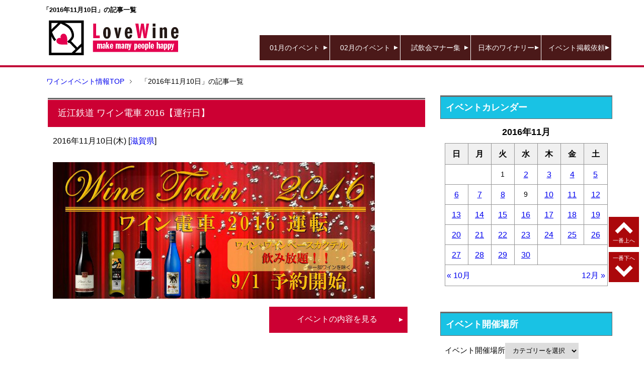

--- FILE ---
content_type: text/html; charset=UTF-8
request_url: https://love-wine.jp/wineevent/2016/11/10/
body_size: 11068
content:
<!DOCTYPE html PUBLIC "-//W3C//DTD XHTML 1.0 Transitional//EN" "http://www.w3.org/TR/xhtml1/DTD/xhtml1-transitional.dtd">
<html xmlns="http://www.w3.org/1999/xhtml" dir="ltr" xml:lang="ja" lang="ja" xmlns:og="http://ogp.me/ns#" xmlns:fb="http://www.facebook.com/2008/fbml" itemscope="itemscope" itemtype="http://schema.org/Blog">
<head>
<meta http-equiv="Content-Type" content="text/html; charset=UTF-8" />

<meta name="viewport" content="width=device-width, initial-scale=1.0" />
<meta http-equiv="Content-Style-Type" content="text/css" />
<meta http-equiv="Content-Script-Type" content="text/javascript" />
<meta name="robots" content="index, follow">

<meta name="theme-color" content="#ffc0cb">
<meta name="apple-mobile-web-app-status-bar-style" content="black">

<meta name="thumbnail" content="https://love-wine.jp/wineevent/wp-content/uploads/sites/3/2017/10/ohmi-winetrain20161027-246x200.jpg" />

<!-- 
<link rel="stylesheet" href="https://love-wine.jp/wineevent/wp-content/themes/keni62_wp_corp_150202/common.css" type="text/css" media="all" />
<link rel="stylesheet" href="https://love-wine.jp/wineevent/wp-content/themes/keni62_wp_corp_150202/layout.css" type="text/css" media="all" />
<link rel="stylesheet" href="https://love-wine.jp/wineevent/wp-content/themes/keni62_wp_corp_150202/design.css" type="text/css" media="all" />
<link rel="stylesheet" href="https://love-wine.jp/wineevent/wp-content/themes/keni62_wp_corp_150202/mobile.css" type="text/css" media="all" />
<link rel="stylesheet" href="https://love-wine.jp/wineevent/wp-content/themes/keni62_wp_corp_150202/mobile_layout.css" type="text/css" media="all" />
<link rel="stylesheet" href="https://love-wine.jp/wineevent/wp-content/themes/keni62_wp_corp_150202/advanced.css" type="text/css" media="all" />
<link rel="stylesheet" href="https://love-wine.jp/wineevent/wp-content/themes/keni62_wp_corp_150202/print.css" type="text/css" media="print" />
-->
<link rel="shortcut icon" href="/wineevent/wp-content/images/favicon.ico" />
<link rel="apple-touch-icon" href="/wineevent/wp-content/images/favicon.ico" />

<link rel="alternate" type="application/atom+xml" title="全国のワインイベント・ワイン会の最新情報 Atom Feed" href="https://love-wine.jp/wineevent/feed/atom/" />


<link rel="icon" type="image/x-icon" href="/favicon.ico" />
<link rel="apple-touch-icon" href="/favicon02.ico" />
<link rel="stylesheet" media="(max-width: 779px)" href="/js/jquery.bxslider_sp.css">
<link rel="stylesheet" media="(max-width: 779px)" href="/user_data/packages/default/css/sp_reset.css">
<link rel="stylesheet" media="(max-width: 779px)" href="/user_data/packages/default/css/sp_fonts.css">
<link rel="stylesheet" media="(max-width: 779px)" href="/js/jquery-ui_sp.css">
<link rel="stylesheet" media="(max-width: 779px)" href="/user_data/packages/default/css/sp_layout.css">
<link rel="stylesheet" media="(max-width: 779px)" href="/user_data/packages/default/css/sp_page.css">
<link rel="stylesheet" media="(max-width: 779px)" href="/user_data/packages/default/css/sp_common.css">
<link rel="stylesheet" media="(max-width: 779px)" href="/user_data/packages/default/css/sp_category.css">

<link rel="stylesheet" media="(min-width: 780px)" href="/js/jquery.bxslider.css">
<link rel="stylesheet" media="(min-width: 780px)" href="/user_data/packages/default/css/pc_reset.css">
<link rel="stylesheet" media="(min-width: 780px)" href="/user_data/packages/default/css/pc_fonts.css">
<link rel="stylesheet" media="(min-width: 780px)" href="/js/jquery-ui.css">
<link rel="stylesheet" media="(min-width: 780px)" href="/user_data/packages/default/css/pc_layout.css">
<link rel="stylesheet" media="(min-width: 780px)" href="/user_data/packages/default/css/pc_page.css">
<link rel="stylesheet" media="(min-width: 780px)" href="/user_data/packages/default/css/pc_common.css">
<link rel="stylesheet" media="(min-width: 780px)" href="/user_data/packages/default/css/pc_category.css">

<link rel="stylesheet" media="(max-width: 779px)" href="/user_data/packages/default/css/sp_we.css">
<link rel="stylesheet" media="(min-width: 780px)" href="/user_data/packages/default/css/pc_we.css">
<link rel="stylesheet" href="/user_data/packages/default/css/pcsp_we.css">

<link rel="stylesheet" href="/js/jquery.colorbox/colorbox.css" media="all" />

<script src="/js/jquery-2.2.3.js"></script>
<script src="/js/jquery-ui.js"></script>
<script src="/js/jquery.bxslider.js"></script>


<script src="/js/shop.js"></script>
<script src="/js/shop.legacy.js"></script>
<script src="/js/jquery.colorbox/jquery.colorbox-min.js"></script>
<script src="/user_data/packages/default/js/util.js"></script>
<script src="/js/jquery.ui/jquery-ui.min.js"></script>
<script src="/js/datepicker-ja.js"></script>
<script src="/js/common.js"></script>



<!-- This site is optimized with the Yoast SEO plugin v12.3 - https://yoast.com/wordpress/plugins/seo/ -->
<title>2016年11月10日 - 全国のワインイベント・ワイン会の最新情報</title>
<meta name="robots" content="noindex,follow"/>
<meta property="og:locale" content="ja_JP" />
<meta property="og:type" content="object" />
<meta property="og:title" content="2016年11月10日 - 全国のワインイベント・ワイン会の最新情報" />
<meta property="og:url" content="https://love-wine.jp/wineevent/2016/11/10/" />
<meta property="og:site_name" content="全国のワインイベント・ワイン会の最新情報" />
<meta name="twitter:card" content="summary_large_image" />
<meta name="twitter:title" content="2016年11月10日 - 全国のワインイベント・ワイン会の最新情報" />
<meta name="twitter:site" content="@LoveWine_event" />
<script type='application/ld+json' class='yoast-schema-graph yoast-schema-graph--main'>{"@context":"https://schema.org","@graph":[{"@type":"WebSite","@id":"https://love-wine.jp/wineevent/#website","url":"https://love-wine.jp/wineevent/","name":"\u5168\u56fd\u306e\u30ef\u30a4\u30f3\u30a4\u30d9\u30f3\u30c8\u30fb\u30ef\u30a4\u30f3\u4f1a\u306e\u6700\u65b0\u60c5\u5831","potentialAction":{"@type":"SearchAction","target":"https://love-wine.jp/wineevent/?s={search_term_string}","query-input":"required name=search_term_string"}},{"@type":"CollectionPage","@id":"https://love-wine.jp/wineevent/2016/11/10/#webpage","url":"https://love-wine.jp/wineevent/2016/11/10/","inLanguage":"ja","name":"2016\u5e7411\u670810\u65e5 - \u5168\u56fd\u306e\u30ef\u30a4\u30f3\u30a4\u30d9\u30f3\u30c8\u30fb\u30ef\u30a4\u30f3\u4f1a\u306e\u6700\u65b0\u60c5\u5831","isPartOf":{"@id":"https://love-wine.jp/wineevent/#website"}}]}</script>
<!-- / Yoast SEO plugin. -->

<link rel='dns-prefetch' href='//www.google.com' />
<link rel='dns-prefetch' href='//s.w.org' />
<link rel="alternate" type="application/rss+xml" title="全国のワインイベント・ワイン会の最新情報 &raquo; フィード" href="https://love-wine.jp/wineevent/feed/" />
<link rel="alternate" type="application/rss+xml" title="全国のワインイベント・ワイン会の最新情報 &raquo; コメントフィード" href="https://love-wine.jp/wineevent/comments/feed/" />
		<script type="text/javascript">
			window._wpemojiSettings = {"baseUrl":"https:\/\/s.w.org\/images\/core\/emoji\/2.4\/72x72\/","ext":".png","svgUrl":"https:\/\/s.w.org\/images\/core\/emoji\/2.4\/svg\/","svgExt":".svg","source":{"concatemoji":"https:\/\/love-wine.jp\/wineevent\/wp-includes\/js\/wp-emoji-release.min.js?ver=4.9.4"}};
			!function(a,b,c){function d(a,b){var c=String.fromCharCode;l.clearRect(0,0,k.width,k.height),l.fillText(c.apply(this,a),0,0);var d=k.toDataURL();l.clearRect(0,0,k.width,k.height),l.fillText(c.apply(this,b),0,0);var e=k.toDataURL();return d===e}function e(a){var b;if(!l||!l.fillText)return!1;switch(l.textBaseline="top",l.font="600 32px Arial",a){case"flag":return!(b=d([55356,56826,55356,56819],[55356,56826,8203,55356,56819]))&&(b=d([55356,57332,56128,56423,56128,56418,56128,56421,56128,56430,56128,56423,56128,56447],[55356,57332,8203,56128,56423,8203,56128,56418,8203,56128,56421,8203,56128,56430,8203,56128,56423,8203,56128,56447]),!b);case"emoji":return b=d([55357,56692,8205,9792,65039],[55357,56692,8203,9792,65039]),!b}return!1}function f(a){var c=b.createElement("script");c.src=a,c.defer=c.type="text/javascript",b.getElementsByTagName("head")[0].appendChild(c)}var g,h,i,j,k=b.createElement("canvas"),l=k.getContext&&k.getContext("2d");for(j=Array("flag","emoji"),c.supports={everything:!0,everythingExceptFlag:!0},i=0;i<j.length;i++)c.supports[j[i]]=e(j[i]),c.supports.everything=c.supports.everything&&c.supports[j[i]],"flag"!==j[i]&&(c.supports.everythingExceptFlag=c.supports.everythingExceptFlag&&c.supports[j[i]]);c.supports.everythingExceptFlag=c.supports.everythingExceptFlag&&!c.supports.flag,c.DOMReady=!1,c.readyCallback=function(){c.DOMReady=!0},c.supports.everything||(h=function(){c.readyCallback()},b.addEventListener?(b.addEventListener("DOMContentLoaded",h,!1),a.addEventListener("load",h,!1)):(a.attachEvent("onload",h),b.attachEvent("onreadystatechange",function(){"complete"===b.readyState&&c.readyCallback()})),g=c.source||{},g.concatemoji?f(g.concatemoji):g.wpemoji&&g.twemoji&&(f(g.twemoji),f(g.wpemoji)))}(window,document,window._wpemojiSettings);
		</script>
		<style type="text/css">
img.wp-smiley,
img.emoji {
	display: inline !important;
	border: none !important;
	box-shadow: none !important;
	height: 1em !important;
	width: 1em !important;
	margin: 0 .07em !important;
	vertical-align: -0.1em !important;
	background: none !important;
	padding: 0 !important;
}
</style>
	  <style type="text/css">
	  .wp-pagenavi{margin-left:auto !important; margin-right:auto; !important}

	  .wp-pagenavi a,.wp-pagenavi a:link,.wp-pagenavi a:visited,.wp-pagenavi a:active,.wp-pagenavi span.extend { background:#BD1111 !important;  color:#FFFFFF !important; }
	  .wp-pagenavi a:hover,.wp-pagenavi span.current
	  {
		  background:#FFFFFF !important;  color:#BD1111 !important; 
	  }
	  .wp-pagenavi span.pages { color:#000000 !important; }
	  </style>
	  <link rel='stylesheet' id='contact-form-7-css'  href='https://love-wine.jp/wineevent/wp-content/plugins/contact-form-7/includes/css/styles.css?ver=5.1.9' type='text/css' media='all' />
<link rel='stylesheet' id='wp-pagenavi-style-css'  href='https://love-wine.jp/wineevent/wp-content/plugins/wp-pagenavi-style/style/default.css?ver=1.0' type='text/css' media='all' />
<script type='text/javascript' src='https://love-wine.jp/wineevent/wp-includes/js/jquery/jquery.js?ver=1.12.4'></script>
<script type='text/javascript' src='https://love-wine.jp/wineevent/wp-includes/js/jquery/jquery-migrate.min.js?ver=1.4.1'></script>
<link rel='https://api.w.org/' href='https://love-wine.jp/wineevent/wp-json/' />
<link rel="EditURI" type="application/rsd+xml" title="RSD" href="https://love-wine.jp/wineevent/xmlrpc.php?rsd" />
<link rel="wlwmanifest" type="application/wlwmanifest+xml" href="https://love-wine.jp/wineevent/wp-includes/wlwmanifest.xml" /> 
<meta name="generator" content="WordPress 4.9.4" />
	<style type="text/css">
	 .wp-pagenavi
	{
		font-size:20px !important;
	}
	</style>
			<style type="text/css" id="wp-custom-css">
			.grecaptcha-badge { visibility: hidden; }		</style>
	</head>

<body class="archive date col2">
<!-- -->
<body oncontextmenu="return false;">
<body oncopy="return false;">

<!-- Google tag (gtag.js) -->
<script async src="https://www.googletagmanager.com/gtag/js?id=G-KHX3EGJZFR"></script>
<script>
  window.dataLayer = window.dataLayer || [];
  function gtag(){dataLayer.push(arguments);}
  gtag('js', new Date());

  gtag('config', 'G-KHX3EGJZFR');
</script>

<script type="text/javascript">
    (function(c,l,a,r,i,t,y){
        c[a]=c[a]||function(){(c[a].q=c[a].q||[]).push(arguments)};
        t=l.createElement(r);t.async=1;t.src="https://www.clarity.ms/tag/"+i;
        y=l.getElementsByTagName(r)[0];y.parentNode.insertBefore(t,y);
    })(window, document, "clarity", "script", "lexjmnybfa");
</script>

<span id="top"></span>
<div id="fb-root"></div>
<!--▼ヘッダー-->
<header id="siteHeader">
<div id="container" class="inner">
<div id="header">
<div class="inner">

<div id="logo" class="pc">
<h1>「2016年11月10日」の記事一覧</h1>
<a href="/wineevent/">
<img src="/upload/image/logo_pc.png" alt="ラブワイン">
</a>
</div>
<div id="logo" class="sp">
<a href="/wineevent/">
<img src="/upload/image/logo_sp.png" alt="ラブワイン">
</a>
</div>
<nav id="globalNav" class="pc">
<ul id="loginNav">
</ul>
<ul id="aboutNav">
<li id="menu-item-1014" class="first menu-item menu-item-type-custom menu-item-object-custom menu-item-1014"><a href="https://love-wine.jp/wineevent/2026/01/">01月のイベント</a></li>
<li id="menu-item-33490" class="menu-item menu-item-type-custom menu-item-object-custom menu-item-33490"><a href="https://love-wine.jp/wineevent/2026/02/">02月のイベント</a></li>
<li id="menu-item-33492" class="menu-item menu-item-type-custom menu-item-object-custom menu-item-33492"><a href="https://love-wine.jp/wineevent/manners/">試飲会マナー集</a></li>
<li id="menu-item-33493" class="menu-item menu-item-type-custom menu-item-object-custom menu-item-33493"><a href="https://love-wine.jp/wineevent/japan-winery/">日本のワイナリー</a></li>
<li id="menu-item-33494" class="menu-item menu-item-type-custom menu-item-object-custom menu-item-33494"><a href="https://love-wine.jp/wineevent/request/">イベント掲載依頼</a></li>
</ul>
</nav>
</div>
</div>
<!--▲ヘッダー-->

<div id="spCartBtn" class="sp">
<a href="https://love-wine.jp/cart/"><img src="https://love-wine.jp//upload/image/navi_cart_sp.png" alt="カートを見る"></a>
</div>

<div class="openbtn"><span></span><span></span><span></span></div>
<script>
$(".openbtn").click(function () {
	$(this).toggleClass('active');
    $("#g-nav").toggleClass('panelactive'); 
});

$("#g-nav a").click(function () {
    $(".openbtn").removeClass('active'); 
    $("#g-nav").removeClass('panelactive'); 
});
</script>
<nav id="g-nav">
<div id="g-nav-list">
<ul class="sp">
<li><span class="navtitle">イベントを探す</span></li>
<li><a href="/wineevent/hokkaido/">北海道</a></li>
<li><a href="/wineevent/aomori/">青森県</a></li>
<li><a href="/wineevent/iwate/">岩手県</a></li>
<li><a href="/wineevent/miyagi/">宮城県</a></li>
<li><a href="/wineevent/akita/">秋田県</a></li>
<li><a href="/wineevent/yamagata/">山形県</a></li>
<li><a href="/wineevent/fukushima/">福島県</a></li>
<li><a href="/wineevent/tokyo/">東京都</a></li>
<li><a href="/wineevent/kanagawa/">神奈川県</a></li>
<li><a href="/wineevent/saitama/">埼玉県</a></li>
<li><a href="/wineevent/chiba/">千葉県</a></li>
<li><a href="/wineevent/ibaraki/">茨城県</a></li>
<li><a href="/wineevent/tochigi/">栃木県</a></li>
<li><a href="/wineevent/gunma/">群馬県</a></li>
<li><a href="/wineevent/yamanashi/">山梨県</a></li>
<li><a href="/wineevent/niigata/">新潟県</a></li>
<li><a href="/wineevent/nagano/">長野県</a></li>
<li><a href="/wineevent/toyama/">富山県</a></li>
<li><a href="/wineevent/ishikawa/">石川県</a></li>
<li><a href="/wineevent/fukui/">福井県</a></li>
<li><a href="/wineevent/aichi/">愛知県</a></li>
<li><a href="/wineevent/gifu/">岐阜県</a></li>
<li><a href="/wineevent/shizuoka/">静岡県</a></li>
<li><a href="/wineevent/mie/">三重県</a></li>
<li><a href="/wineevent/osaka/">大阪府</a></li>
<li><a href="/wineevent/hyogo/">兵庫県</a></li>
<li><a href="/wineevent/kyoto/">京都府</a></li>
<li><a href="/wineevent/shiga/">滋賀県</a></li>
<li><a href="/wineevent/nara/">奈良県</a></li>
<li><a href="/wineevent/wakayama/">和歌山県</a></li>
<li><a href="/wineevent/tottori/">鳥取県</a></li>
<li><a href="/wineevent/shimane/">島根県</a></li>
<li><a href="/wineevent/okayama/">岡山県</a></li>
<li><a href="/wineevent/hiroshima/">広島県</a></li>
<li><a href="/wineevent/yamaguchi/">山口県</a></li>
<li><a href="/wineevent/tokushima/">徳島県</a></li>
<li><a href="/wineevent/kagawa/">香川県</a></li>
<li><a href="/wineevent/ehime/">愛媛県</a></li>
<li><a href="/wineevent/kochi/">高知県</a></li>
<li><a href="/wineevent/fukuoka/">福岡県</a></li>
<li><a href="/wineevent/saga/">佐賀県</a></li>
<li><a href="/wineevent/nagasaki/">長崎県</a></li>
<li><a href="/wineevent/kumamoto/">熊本県</a></li>
<li><a href="/wineevent/oita/">大分県</a></li>
<li><a href="/wineevent/miyazaki/">宮崎県</a></li>
<li><a href="/wineevent/kagoshima/">鹿児島県</a></li>
<li><a href="/wineevent/okinawa/">沖縄県</a></li>
<li><a href="/wineevent/online/">オンライン</a></li>
<li><span class="navtitle">イベントの掲載を依頼する</span></li>
<li><a href="/wineevent/request/">掲載依頼ページ</a></li>
<!--{* ◆◆1行で出力◆◆ *}-->
<!--{strip}-->
<li><span class="navtitle">ワインを選ぶ</span></li>
<li><a href="/vintage/#vintage_sp"><img src="/upload/image/navi_nengou_bk_sp.png" alt="年号で選ぶ">年号で選ぶ</a></li>
<li><a href="/vintage/#color_sp"><img src="/upload/image/navi_taste_bk_sp.png" alt="色・味わいで選ぶ">色・味わいで選ぶ</a></li>
<li><a href="/vintage/#body_sp"><img src="/upload/image/navi_body_bk_sp.png" alt="ボディで選ぶ">ボディで選ぶ</a></li>
<li><a href="/vintage/#price_sp"><img src="/upload/image/navi_kakaku_bk_sp.png" alt="価格で選ぶ">価格で選ぶ</a></li>
<li><a href="/vintage/#area_sp"><img src="/upload/image/navi_area_bk_sp.png" alt="産地で選ぶ">産地で選ぶ</a></li>
<li><span class="navtitle">オリジナルラベルワインを選ぶ</span></li>
<li><a href="/original/#label_design_sp"><img src="/upload/image/navi_labeldesign_bk_sp.png" alt="ラベルのデザインで選ぶ">ラベルのデザインで選ぶ</a></li>
<li><a href="/original/#label_color_sp"><img src="/upload/image/navi_labelcolor_bk_sp.png" alt="ラベルの色で選ぶ">ラベルの色で選ぶ</a></li>
<li><a href="/original/#label_scene_sp"><img src="/upload/image/navi_labelscene_bk_sp.png" alt="ご利用シーンで選ぶ">ご利用シーンで選ぶ</a></li>
<li><a href="/original/#result"><img src="/upload/image/navi_list_bk_sp.png" alt="ラベルの一覧から選ぶ">ラベルの一覧(全328件)から選ぶ</a></li>
<li><span class="navtitle">当店おすすめ商品</span></li>
<li><a href="/vintage/"><img src="/upload/image/navi_nengou_bk_sp.png" alt="生まれ年ワイン">生まれ年ワイン</a></li>
<li ><a href="/original/"><img src="/upload/image/navi_labeldesign_bk_sp.png" alt="オリジナルラベルワイン">オリジナルラベルワイン</a></li>
<li><a href="/gift-set/"><img src="/upload/image/navi_giftset_bk_sp.png" alt="ワインギフトセット">ワインギフトセット</a></li>
<li><a href="/gift-wrapping/"><img src="/upload/image/navi_wrapping_bk_sp.png" alt="ギフトラッピング">ギフトラッピング</a></li>
<li><span class="navtitle">その他(ご利用ガイドなど)</span></li>
<li><a href="/review/"><img src="/upload/image/navi_review_bk_sp.png" alt="クチコミ・評価">クチコミ・評価</a></li>
<li><a href="/guide/"><img src="/upload/image/navi_guide_bk_sp.png" alt="ご利用ガイド">ご利用ガイド</a></li>
<li><a href="/faq/"><img src="/upload/image/navi_faq_bk_sp.png" alt="よくあるご質問">よくあるご質問</a></li>
<li><a href="/contact/"><img src="/upload/image/navi_contact_bk_sp.png" alt="お問い合わせ">お問い合わせ</a></li>
<li><a href="https://love-wine.jp/mypage/login.php"><img src="/upload/image/navi_login_bk_sp.png" alt="ログイン">ログイン</a></li>
<li><a href="/cart/"><img src="/upload/image/navi_cart_bk_sp.png" alt="カートを見る">カートを見る</a></li>
<li><a href="https://love-wine.jp/entry/kiyaku.php"><img src="/upload/image/navi_member_bk_sp.png" alt="会員登録">会員登録</a></li>
<li><a href="https://love-gift.co.jp"><img src="/upload/image/navi_company_bk_sp.png" alt="運営会社">運営会社</a></li>
<!--{/strip}-->
</ul>
</div>
</nav>

<!--{**}-->
<div id="scroll-menu" class="sp">
<ul class="scroll-menu-inner">
<div class="slick-next"></div>
<li><a href="/vintage/#vintage_sp"><img src="/upload/image/navi_nengou_rd_sp.png" alt="年号で選ぶ">年号で<br>選ぶ</a></li>
<li><a href="/vintage/#price_sp"><img src="/upload/image/navi_kakaku_rd_sp.png" alt="価格で選ぶ">価格で<br>選ぶ</a></li>
<li><a href="/vintage/#color_sp"><img src="/upload/image/navi_taste_rd_sp.png" alt="色・味わいで選ぶ">色・味で<br>選ぶ</a></li>
<li><a href="/vintage/#body_sp"><img src="/upload/image/navi_body_rd_sp.png" alt="ボディで選ぶ">ボディで<br>選ぶ</a></li>
<li><a href="/vintage/#area_sp"><img src="/upload/image/navi_area_rd_sp.png" alt="産地で選ぶ">産地で<br>選ぶ</a></li>
<li><a href="/original/"><img src="/upload/image/navi_label_rd_sp.png" alt="オリジナルラベルワイン">オリジナル　<br>ラベルワイン</a></li>
<li><a href="/gift-set/"><img src="/upload/image/navi_giftset_rd_sp.png" alt="ワインギフトセット">ワイン　　　<br>ギフトセット</a></li>
<li><a href="/gift-wrapping/"><img src="/upload/image/navi_wrapping_rd_sp.png" alt="ギフトラッピング">ギフト　　<br>ラッピング</a></li>
</ul>
</div>
</header>

<ul id ="subNav" class="sp">
</ul>

<!--▲グローバルナビ-->



<!--main-->
<div id="main" class="inner">
<!--main-in-->
<div id="main-in" class="inner">

<!--▼パン屑ナビ-->
<div id="breadcrumbs">
<ol>
<li class="first" itemscope="itemscope" itemtype="http://schema.org/ListItem"><a href="https://love-wine.jp/wineevent" itemprop="url"><span itemprop="title">ワインイベント情報TOP</span></a></li>
<li><span>「2016年11月10日」の記事一覧</span></li>
</ol>
</div>
<!--▲パン屑ナビ-->

<!--▽メイン＆サブ-->
<div id="main-and-sub">

<!--▽メインコンテンツ-->
<div class="list_area clearfix">

<!--
<p class="archive-title">「2016年11月10日」の記事一覧</p>
-->

<div class="contents">

<ul class="post-bottom-social">
</ul>

</div>



<div class="product_pc1sp1we">
<a href="https://love-wine.jp/wineevent/shiga/ohmi-winetrain20161110/" title="近江鉄道 ワイン電車 2016【運行日】"><h3 class="ttl06">近江鉄道 ワイン電車 2016【運行日】</h3></a>
<p class="post-meta"><span class="post-data">2016年11月10日(木)</span> [<span class="post-cat"><a href="https://love-wine.jp/wineevent/shiga/" rel="category tag">滋賀県</a></span>]</p>
<div class="contents clearfix">

	<div class="article">

	<!--アイキャッチ画像-->
		<div class="left">
	<a href="https://love-wine.jp/wineevent/shiga/ohmi-winetrain20161110/" title="近江鉄道 ワイン電車 2016【運行日】"><img width="640" height="272" src="https://love-wine.jp/wineevent/wp-content/uploads/sites/3/2017/10/ohmi-winetrain20161027.jpg" class="attachment-full size-full wp-post-image" alt="" srcset="https://love-wine.jp/wineevent/wp-content/uploads/sites/3/2017/10/ohmi-winetrain20161027.jpg 640w, https://love-wine.jp/wineevent/wp-content/uploads/sites/3/2017/10/ohmi-winetrain20161027-300x128.jpg 300w" sizes="(max-width: 640px) 100vw, 640px" /></a>
	</div>
		<!--/アイキャッチ画像-->

	<!--本文抜粋-->
	<div class="left">
		</div>
	<div class="detailBtn"><a href="https://love-wine.jp/wineevent/shiga/ohmi-winetrain20161110/">イベントの内容を見る</a></div>
	<!--/本文抜粋-->

	</div>
	<!--/article-->

</div>

</div>
<!--/post-->


<div class="product_pc1sp1we">
<a href="https://love-wine.jp/wineevent/niigata/niigatashuhan-wineevent20161110/" title="新潟県酒販 わいわいワイン会 2016"><h3 class="ttl06">新潟県酒販 わいわいワイン会 2016</h3></a>
<p class="post-meta"><span class="post-data">2016年11月10日(木)</span> [<span class="post-cat"><a href="https://love-wine.jp/wineevent/niigata/" rel="category tag">新潟県</a></span>]</p>
<div class="contents clearfix">

	<div class="article">

	<!--アイキャッチ画像-->
		<!--/アイキャッチ画像-->

	<!--本文抜粋-->
	<div class="left">
	<p>新潟県酒販主催のワインイベントです。 世界のワイン200種類以上が試飲できる新潟県内最大級のワイン展示会です。詳細は決まり次第更新いたします。 ■ 開催日 2016年11月10日（木） 天気予報はこちら ■ 会　場 アートホテル新潟駅前 〒950-0911 新潟県新潟市中央区中央区笹口1-1 TEL:025-240-2111 ■ 時　間 16:00～20:0・・・</p>
	</div>
	<div class="detailBtn"><a href="https://love-wine.jp/wineevent/niigata/niigatashuhan-wineevent20161110/">イベントの内容を見る</a></div>
	<!--/本文抜粋-->

	</div>
	<!--/article-->

</div>

</div>
<!--/post-->

<div class="cont-menu-wp"></div><!--
<a href="/original/"><img src="/upload/banner_image/28bn_643_pc.jpg" alt="オリジナルラベルワイン"/></a><br><center>オリジナルラベルワイン</center>
<a href="/vintage/"><img src="/upload/banner_image/27bn_643_pc.jpg" alt="生まれ年ワイン特集"/></a><br><center>生まれ年ワイン特集</center>
<a href="/lou-dumont/"><img src="/upload/banner_image/279bn_643_pc.jpg" alt="ルー・デュモン特集"/></a><br><center>ルー・デュモン特集</center>
<a href="/gift-set/"><img src="/upload/banner_image/30bn_643_pc.jpg" alt="ワインギフトセット特集"/></a><center>ワインギフトセット特集</center>
-->
</div>
<!--△メインコンテンツ-->


<!--▽サブコンテンツ-->
	<div id="sub-contents" class="sub-column">
	<div class="sub-contents-btn">サブコンテンツ</div>
	<div id="sub-contents-in">
</div>
</div>
<!--△サブコンテンツ-->


</div>
<!--△メイン＆サブ-->


<!--▼サイドバー-->
	<div id="sidebar" class="sub-column">
	<div class="sidebar-btn">サイドバー</div>
	<div id="sidebar-in">
<div id="calendar-3" class="contents widget-conts widget_calendar"><h3>イベントカレンダー</h3><div id="calendar_wrap" class="calendar_wrap"><table id="wp-calendar">
	<caption>2016年11月</caption>
	<thead>
	<tr>
		<th scope="col" title="日曜日">日</th>
		<th scope="col" title="月曜日">月</th>
		<th scope="col" title="火曜日">火</th>
		<th scope="col" title="水曜日">水</th>
		<th scope="col" title="木曜日">木</th>
		<th scope="col" title="金曜日">金</th>
		<th scope="col" title="土曜日">土</th>
	</tr>
	</thead>

	<tfoot>
	<tr>
		<td colspan="3" id="prev"><a href="https://love-wine.jp/wineevent/2016/10/">&laquo; 10月</a></td>
		<td class="pad">&nbsp;</td>
		<td colspan="3" id="next"><a href="https://love-wine.jp/wineevent/2016/12/">12月 &raquo;</a></td>
	</tr>
	</tfoot>

	<tbody>
	<tr>
		<td colspan="2" class="pad">&nbsp;</td><td>1</td><td><a href="https://love-wine.jp/wineevent/2016/11/02/" aria-label="2016年11月2日 に投稿を公開">2</a></td><td><a href="https://love-wine.jp/wineevent/2016/11/03/" aria-label="2016年11月3日 に投稿を公開">3</a></td><td><a href="https://love-wine.jp/wineevent/2016/11/04/" aria-label="2016年11月4日 に投稿を公開">4</a></td><td><a href="https://love-wine.jp/wineevent/2016/11/05/" aria-label="2016年11月5日 に投稿を公開">5</a></td>
	</tr>
	<tr>
		<td><a href="https://love-wine.jp/wineevent/2016/11/06/" aria-label="2016年11月6日 に投稿を公開">6</a></td><td><a href="https://love-wine.jp/wineevent/2016/11/07/" aria-label="2016年11月7日 に投稿を公開">7</a></td><td><a href="https://love-wine.jp/wineevent/2016/11/08/" aria-label="2016年11月8日 に投稿を公開">8</a></td><td>9</td><td><a href="https://love-wine.jp/wineevent/2016/11/10/" aria-label="2016年11月10日 に投稿を公開">10</a></td><td><a href="https://love-wine.jp/wineevent/2016/11/11/" aria-label="2016年11月11日 に投稿を公開">11</a></td><td><a href="https://love-wine.jp/wineevent/2016/11/12/" aria-label="2016年11月12日 に投稿を公開">12</a></td>
	</tr>
	<tr>
		<td><a href="https://love-wine.jp/wineevent/2016/11/13/" aria-label="2016年11月13日 に投稿を公開">13</a></td><td><a href="https://love-wine.jp/wineevent/2016/11/14/" aria-label="2016年11月14日 に投稿を公開">14</a></td><td><a href="https://love-wine.jp/wineevent/2016/11/15/" aria-label="2016年11月15日 に投稿を公開">15</a></td><td><a href="https://love-wine.jp/wineevent/2016/11/16/" aria-label="2016年11月16日 に投稿を公開">16</a></td><td><a href="https://love-wine.jp/wineevent/2016/11/17/" aria-label="2016年11月17日 に投稿を公開">17</a></td><td><a href="https://love-wine.jp/wineevent/2016/11/18/" aria-label="2016年11月18日 に投稿を公開">18</a></td><td><a href="https://love-wine.jp/wineevent/2016/11/19/" aria-label="2016年11月19日 に投稿を公開">19</a></td>
	</tr>
	<tr>
		<td><a href="https://love-wine.jp/wineevent/2016/11/20/" aria-label="2016年11月20日 に投稿を公開">20</a></td><td><a href="https://love-wine.jp/wineevent/2016/11/21/" aria-label="2016年11月21日 に投稿を公開">21</a></td><td><a href="https://love-wine.jp/wineevent/2016/11/22/" aria-label="2016年11月22日 に投稿を公開">22</a></td><td><a href="https://love-wine.jp/wineevent/2016/11/23/" aria-label="2016年11月23日 に投稿を公開">23</a></td><td><a href="https://love-wine.jp/wineevent/2016/11/24/" aria-label="2016年11月24日 に投稿を公開">24</a></td><td><a href="https://love-wine.jp/wineevent/2016/11/25/" aria-label="2016年11月25日 に投稿を公開">25</a></td><td><a href="https://love-wine.jp/wineevent/2016/11/26/" aria-label="2016年11月26日 に投稿を公開">26</a></td>
	</tr>
	<tr>
		<td><a href="https://love-wine.jp/wineevent/2016/11/27/" aria-label="2016年11月27日 に投稿を公開">27</a></td><td><a href="https://love-wine.jp/wineevent/2016/11/28/" aria-label="2016年11月28日 に投稿を公開">28</a></td><td><a href="https://love-wine.jp/wineevent/2016/11/29/" aria-label="2016年11月29日 に投稿を公開">29</a></td><td><a href="https://love-wine.jp/wineevent/2016/11/30/" aria-label="2016年11月30日 に投稿を公開">30</a></td>
		<td class="pad" colspan="3">&nbsp;</td>
	</tr>
	</tbody>
	</table></div></div><div id="categories-2" class="contents widget-conts widget_categories"><h3>イベント開催場所</h3><form action="https://love-wine.jp/wineevent" method="get"><label class="screen-reader-text" for="cat">イベント開催場所</label><select  name='cat' id='cat' class='postform' >
	<option value='-1'>カテゴリーを選択</option>
	<option class="level-0" value="2">北海道&nbsp;&nbsp;(784)</option>
	<option class="level-0" value="3">青森県&nbsp;&nbsp;(243)</option>
	<option class="level-0" value="4">岩手県&nbsp;&nbsp;(489)</option>
	<option class="level-0" value="5">宮城県&nbsp;&nbsp;(326)</option>
	<option class="level-0" value="6">秋田県&nbsp;&nbsp;(219)</option>
	<option class="level-0" value="7">山形県&nbsp;&nbsp;(411)</option>
	<option class="level-0" value="8">福島県&nbsp;&nbsp;(292)</option>
	<option class="level-0" value="9">茨城県&nbsp;&nbsp;(261)</option>
	<option class="level-0" value="10">栃木県&nbsp;&nbsp;(252)</option>
	<option class="level-0" value="11">群馬県&nbsp;&nbsp;(268)</option>
	<option class="level-0" value="12">埼玉県&nbsp;&nbsp;(327)</option>
	<option class="level-0" value="13">千葉県&nbsp;&nbsp;(273)</option>
	<option class="level-0" value="14">東京都&nbsp;&nbsp;(6,837)</option>
	<option class="level-0" value="15">神奈川県&nbsp;&nbsp;(818)</option>
	<option class="level-0" value="16">新潟県&nbsp;&nbsp;(397)</option>
	<option class="level-0" value="17">富山県&nbsp;&nbsp;(259)</option>
	<option class="level-0" value="18">石川県&nbsp;&nbsp;(209)</option>
	<option class="level-0" value="19">福井県&nbsp;&nbsp;(212)</option>
	<option class="level-0" value="20">山梨県&nbsp;&nbsp;(781)</option>
	<option class="level-0" value="21">長野県&nbsp;&nbsp;(1,214)</option>
	<option class="level-0" value="22">岐阜県&nbsp;&nbsp;(233)</option>
	<option class="level-0" value="23">静岡県&nbsp;&nbsp;(353)</option>
	<option class="level-0" value="24">愛知県&nbsp;&nbsp;(656)</option>
	<option class="level-0" value="25">三重県&nbsp;&nbsp;(207)</option>
	<option class="level-0" value="26">滋賀県&nbsp;&nbsp;(270)</option>
	<option class="level-0" value="27">京都府&nbsp;&nbsp;(597)</option>
	<option class="level-0" value="28">大阪府&nbsp;&nbsp;(1,338)</option>
	<option class="level-0" value="29">兵庫県&nbsp;&nbsp;(617)</option>
	<option class="level-0" value="30">奈良県&nbsp;&nbsp;(194)</option>
	<option class="level-0" value="31">和歌山県&nbsp;&nbsp;(197)</option>
	<option class="level-0" value="32">鳥取県&nbsp;&nbsp;(206)</option>
	<option class="level-0" value="33">島根県&nbsp;&nbsp;(225)</option>
	<option class="level-0" value="34">岡山県&nbsp;&nbsp;(292)</option>
	<option class="level-0" value="35">広島県&nbsp;&nbsp;(402)</option>
	<option class="level-0" value="36">山口県&nbsp;&nbsp;(200)</option>
	<option class="level-0" value="37">徳島県&nbsp;&nbsp;(217)</option>
	<option class="level-0" value="38">香川県&nbsp;&nbsp;(235)</option>
	<option class="level-0" value="39">愛媛県&nbsp;&nbsp;(232)</option>
	<option class="level-0" value="40">高知県&nbsp;&nbsp;(189)</option>
	<option class="level-0" value="41">福岡県&nbsp;&nbsp;(692)</option>
	<option class="level-0" value="42">佐賀県&nbsp;&nbsp;(195)</option>
	<option class="level-0" value="43">長崎県&nbsp;&nbsp;(252)</option>
	<option class="level-0" value="44">熊本県&nbsp;&nbsp;(237)</option>
	<option class="level-0" value="45">大分県&nbsp;&nbsp;(255)</option>
	<option class="level-0" value="46">宮崎県&nbsp;&nbsp;(258)</option>
	<option class="level-0" value="47">鹿児島県&nbsp;&nbsp;(275)</option>
	<option class="level-0" value="48">沖縄県&nbsp;&nbsp;(201)</option>
	<option class="level-0" value="53">オンライン&nbsp;&nbsp;(511)</option>
	<option class="level-0" value="52">その他&nbsp;&nbsp;(2)</option>
</select>
</form>
<script type='text/javascript'>
/* <![CDATA[ */
(function() {
	var dropdown = document.getElementById( "cat" );
	function onCatChange() {
		if ( dropdown.options[ dropdown.selectedIndex ].value > 0 ) {
			dropdown.parentNode.submit();
		}
	}
	dropdown.onchange = onCatChange;
})();
/* ]]> */
</script>

</div><div id="archives-2" class="contents widget-conts widget_archive"><h3>イベント開催年月</h3>		<label class="screen-reader-text" for="archives-dropdown-2">イベント開催年月</label>
		<select id="archives-dropdown-2" name="archive-dropdown" onchange='document.location.href=this.options[this.selectedIndex].value;'>
			
			<option value="">月を選択</option>
				<option value='https://love-wine.jp/wineevent/2026/10/'> 2026年10月 &nbsp;(1)</option>
	<option value='https://love-wine.jp/wineevent/2026/06/'> 2026年6月 &nbsp;(1)</option>
	<option value='https://love-wine.jp/wineevent/2026/05/'> 2026年5月 &nbsp;(2)</option>
	<option value='https://love-wine.jp/wineevent/2026/04/'> 2026年4月 &nbsp;(10)</option>
	<option value='https://love-wine.jp/wineevent/2026/03/'> 2026年3月 &nbsp;(35)</option>
	<option value='https://love-wine.jp/wineevent/2026/02/'> 2026年2月 &nbsp;(122)</option>
	<option value='https://love-wine.jp/wineevent/2026/01/'> 2026年1月 &nbsp;(154)</option>
	<option value='https://love-wine.jp/wineevent/2025/12/'> 2025年12月 &nbsp;(186)</option>
	<option value='https://love-wine.jp/wineevent/2025/11/'> 2025年11月 &nbsp;(305)</option>
	<option value='https://love-wine.jp/wineevent/2025/10/'> 2025年10月 &nbsp;(239)</option>
	<option value='https://love-wine.jp/wineevent/2025/09/'> 2025年9月 &nbsp;(236)</option>
	<option value='https://love-wine.jp/wineevent/2025/08/'> 2025年8月 &nbsp;(216)</option>
	<option value='https://love-wine.jp/wineevent/2025/07/'> 2025年7月 &nbsp;(244)</option>
	<option value='https://love-wine.jp/wineevent/2025/06/'> 2025年6月 &nbsp;(245)</option>
	<option value='https://love-wine.jp/wineevent/2025/05/'> 2025年5月 &nbsp;(301)</option>
	<option value='https://love-wine.jp/wineevent/2025/04/'> 2025年4月 &nbsp;(193)</option>
	<option value='https://love-wine.jp/wineevent/2025/03/'> 2025年3月 &nbsp;(244)</option>
	<option value='https://love-wine.jp/wineevent/2025/02/'> 2025年2月 &nbsp;(177)</option>
	<option value='https://love-wine.jp/wineevent/2025/01/'> 2025年1月 &nbsp;(99)</option>
	<option value='https://love-wine.jp/wineevent/2024/12/'> 2024年12月 &nbsp;(144)</option>
	<option value='https://love-wine.jp/wineevent/2024/11/'> 2024年11月 &nbsp;(246)</option>
	<option value='https://love-wine.jp/wineevent/2024/10/'> 2024年10月 &nbsp;(208)</option>
	<option value='https://love-wine.jp/wineevent/2024/09/'> 2024年9月 &nbsp;(205)</option>
	<option value='https://love-wine.jp/wineevent/2024/08/'> 2024年8月 &nbsp;(121)</option>
	<option value='https://love-wine.jp/wineevent/2024/07/'> 2024年7月 &nbsp;(161)</option>
	<option value='https://love-wine.jp/wineevent/2024/06/'> 2024年6月 &nbsp;(191)</option>
	<option value='https://love-wine.jp/wineevent/2024/05/'> 2024年5月 &nbsp;(221)</option>
	<option value='https://love-wine.jp/wineevent/2024/04/'> 2024年4月 &nbsp;(196)</option>
	<option value='https://love-wine.jp/wineevent/2024/03/'> 2024年3月 &nbsp;(187)</option>
	<option value='https://love-wine.jp/wineevent/2024/02/'> 2024年2月 &nbsp;(124)</option>
	<option value='https://love-wine.jp/wineevent/2024/01/'> 2024年1月 &nbsp;(86)</option>
	<option value='https://love-wine.jp/wineevent/2023/12/'> 2023年12月 &nbsp;(134)</option>
	<option value='https://love-wine.jp/wineevent/2023/11/'> 2023年11月 &nbsp;(216)</option>
	<option value='https://love-wine.jp/wineevent/2023/10/'> 2023年10月 &nbsp;(160)</option>
	<option value='https://love-wine.jp/wineevent/2023/09/'> 2023年9月 &nbsp;(131)</option>
	<option value='https://love-wine.jp/wineevent/2023/08/'> 2023年8月 &nbsp;(75)</option>
	<option value='https://love-wine.jp/wineevent/2023/07/'> 2023年7月 &nbsp;(95)</option>
	<option value='https://love-wine.jp/wineevent/2023/06/'> 2023年6月 &nbsp;(81)</option>
	<option value='https://love-wine.jp/wineevent/2023/05/'> 2023年5月 &nbsp;(128)</option>
	<option value='https://love-wine.jp/wineevent/2023/04/'> 2023年4月 &nbsp;(138)</option>
	<option value='https://love-wine.jp/wineevent/2023/03/'> 2023年3月 &nbsp;(125)</option>
	<option value='https://love-wine.jp/wineevent/2023/02/'> 2023年2月 &nbsp;(132)</option>
	<option value='https://love-wine.jp/wineevent/2023/01/'> 2023年1月 &nbsp;(41)</option>
	<option value='https://love-wine.jp/wineevent/2022/12/'> 2022年12月 &nbsp;(57)</option>
	<option value='https://love-wine.jp/wineevent/2022/11/'> 2022年11月 &nbsp;(129)</option>
	<option value='https://love-wine.jp/wineevent/2022/10/'> 2022年10月 &nbsp;(168)</option>
	<option value='https://love-wine.jp/wineevent/2022/09/'> 2022年9月 &nbsp;(160)</option>
	<option value='https://love-wine.jp/wineevent/2022/08/'> 2022年8月 &nbsp;(101)</option>
	<option value='https://love-wine.jp/wineevent/2022/07/'> 2022年7月 &nbsp;(79)</option>
	<option value='https://love-wine.jp/wineevent/2022/06/'> 2022年6月 &nbsp;(107)</option>
	<option value='https://love-wine.jp/wineevent/2022/05/'> 2022年5月 &nbsp;(163)</option>
	<option value='https://love-wine.jp/wineevent/2022/04/'> 2022年4月 &nbsp;(146)</option>
	<option value='https://love-wine.jp/wineevent/2022/03/'> 2022年3月 &nbsp;(14)</option>
	<option value='https://love-wine.jp/wineevent/2022/02/'> 2022年2月 &nbsp;(22)</option>
	<option value='https://love-wine.jp/wineevent/2022/01/'> 2022年1月 &nbsp;(30)</option>
	<option value='https://love-wine.jp/wineevent/2021/12/'> 2021年12月 &nbsp;(73)</option>
	<option value='https://love-wine.jp/wineevent/2021/11/'> 2021年11月 &nbsp;(210)</option>
	<option value='https://love-wine.jp/wineevent/2021/10/'> 2021年10月 &nbsp;(160)</option>
	<option value='https://love-wine.jp/wineevent/2021/09/'> 2021年9月 &nbsp;(64)</option>
	<option value='https://love-wine.jp/wineevent/2021/08/'> 2021年8月 &nbsp;(23)</option>
	<option value='https://love-wine.jp/wineevent/2021/07/'> 2021年7月 &nbsp;(38)</option>
	<option value='https://love-wine.jp/wineevent/2021/06/'> 2021年6月 &nbsp;(15)</option>
	<option value='https://love-wine.jp/wineevent/2021/05/'> 2021年5月 &nbsp;(12)</option>
	<option value='https://love-wine.jp/wineevent/2021/04/'> 2021年4月 &nbsp;(39)</option>
	<option value='https://love-wine.jp/wineevent/2021/03/'> 2021年3月 &nbsp;(19)</option>
	<option value='https://love-wine.jp/wineevent/2021/02/'> 2021年2月 &nbsp;(32)</option>
	<option value='https://love-wine.jp/wineevent/2021/01/'> 2021年1月 &nbsp;(1)</option>
	<option value='https://love-wine.jp/wineevent/2020/12/'> 2020年12月 &nbsp;(34)</option>
	<option value='https://love-wine.jp/wineevent/2020/11/'> 2020年11月 &nbsp;(154)</option>
	<option value='https://love-wine.jp/wineevent/2020/10/'> 2020年10月 &nbsp;(155)</option>
	<option value='https://love-wine.jp/wineevent/2020/09/'> 2020年9月 &nbsp;(103)</option>
	<option value='https://love-wine.jp/wineevent/2020/08/'> 2020年8月 &nbsp;(24)</option>
	<option value='https://love-wine.jp/wineevent/2020/07/'> 2020年7月 &nbsp;(77)</option>
	<option value='https://love-wine.jp/wineevent/2020/06/'> 2020年6月 &nbsp;(48)</option>
	<option value='https://love-wine.jp/wineevent/2020/05/'> 2020年5月 &nbsp;(44)</option>
	<option value='https://love-wine.jp/wineevent/2020/04/'> 2020年4月 &nbsp;(47)</option>
	<option value='https://love-wine.jp/wineevent/2020/03/'> 2020年3月 &nbsp;(124)</option>
	<option value='https://love-wine.jp/wineevent/2020/02/'> 2020年2月 &nbsp;(181)</option>
	<option value='https://love-wine.jp/wineevent/2020/01/'> 2020年1月 &nbsp;(73)</option>
	<option value='https://love-wine.jp/wineevent/2019/12/'> 2019年12月 &nbsp;(126)</option>
	<option value='https://love-wine.jp/wineevent/2019/11/'> 2019年11月 &nbsp;(284)</option>
	<option value='https://love-wine.jp/wineevent/2019/10/'> 2019年10月 &nbsp;(232)</option>
	<option value='https://love-wine.jp/wineevent/2019/09/'> 2019年9月 &nbsp;(159)</option>
	<option value='https://love-wine.jp/wineevent/2019/08/'> 2019年8月 &nbsp;(109)</option>
	<option value='https://love-wine.jp/wineevent/2019/07/'> 2019年7月 &nbsp;(106)</option>
	<option value='https://love-wine.jp/wineevent/2019/06/'> 2019年6月 &nbsp;(136)</option>
	<option value='https://love-wine.jp/wineevent/2019/05/'> 2019年5月 &nbsp;(193)</option>
	<option value='https://love-wine.jp/wineevent/2019/04/'> 2019年4月 &nbsp;(138)</option>
	<option value='https://love-wine.jp/wineevent/2019/03/'> 2019年3月 &nbsp;(117)</option>
	<option value='https://love-wine.jp/wineevent/2019/02/'> 2019年2月 &nbsp;(61)</option>
	<option value='https://love-wine.jp/wineevent/2019/01/'> 2019年1月 &nbsp;(38)</option>
	<option value='https://love-wine.jp/wineevent/2018/12/'> 2018年12月 &nbsp;(81)</option>
	<option value='https://love-wine.jp/wineevent/2018/11/'> 2018年11月 &nbsp;(202)</option>
	<option value='https://love-wine.jp/wineevent/2018/10/'> 2018年10月 &nbsp;(183)</option>
	<option value='https://love-wine.jp/wineevent/2018/09/'> 2018年9月 &nbsp;(131)</option>
	<option value='https://love-wine.jp/wineevent/2018/08/'> 2018年8月 &nbsp;(72)</option>
	<option value='https://love-wine.jp/wineevent/2018/07/'> 2018年7月 &nbsp;(98)</option>
	<option value='https://love-wine.jp/wineevent/2018/06/'> 2018年6月 &nbsp;(129)</option>
	<option value='https://love-wine.jp/wineevent/2018/05/'> 2018年5月 &nbsp;(167)</option>
	<option value='https://love-wine.jp/wineevent/2018/04/'> 2018年4月 &nbsp;(110)</option>
	<option value='https://love-wine.jp/wineevent/2018/03/'> 2018年3月 &nbsp;(86)</option>
	<option value='https://love-wine.jp/wineevent/2018/02/'> 2018年2月 &nbsp;(61)</option>
	<option value='https://love-wine.jp/wineevent/2018/01/'> 2018年1月 &nbsp;(34)</option>
	<option value='https://love-wine.jp/wineevent/2017/12/'> 2017年12月 &nbsp;(90)</option>
	<option value='https://love-wine.jp/wineevent/2017/11/'> 2017年11月 &nbsp;(237)</option>
	<option value='https://love-wine.jp/wineevent/2017/10/'> 2017年10月 &nbsp;(214)</option>
	<option value='https://love-wine.jp/wineevent/2017/09/'> 2017年9月 &nbsp;(127)</option>
	<option value='https://love-wine.jp/wineevent/2017/08/'> 2017年8月 &nbsp;(73)</option>
	<option value='https://love-wine.jp/wineevent/2017/07/'> 2017年7月 &nbsp;(107)</option>
	<option value='https://love-wine.jp/wineevent/2017/06/'> 2017年6月 &nbsp;(117)</option>
	<option value='https://love-wine.jp/wineevent/2017/05/'> 2017年5月 &nbsp;(150)</option>
	<option value='https://love-wine.jp/wineevent/2017/04/'> 2017年4月 &nbsp;(91)</option>
	<option value='https://love-wine.jp/wineevent/2017/03/'> 2017年3月 &nbsp;(84)</option>
	<option value='https://love-wine.jp/wineevent/2017/02/'> 2017年2月 &nbsp;(71)</option>
	<option value='https://love-wine.jp/wineevent/2017/01/'> 2017年1月 &nbsp;(28)</option>
	<option value='https://love-wine.jp/wineevent/2016/12/'> 2016年12月 &nbsp;(85)</option>
	<option value='https://love-wine.jp/wineevent/2016/11/'> 2016年11月 &nbsp;(192)</option>
	<option value='https://love-wine.jp/wineevent/2016/10/'> 2016年10月 &nbsp;(117)</option>
	<option value='https://love-wine.jp/wineevent/2016/09/'> 2016年9月 &nbsp;(91)</option>
	<option value='https://love-wine.jp/wineevent/2016/08/'> 2016年8月 &nbsp;(39)</option>
	<option value='https://love-wine.jp/wineevent/2016/07/'> 2016年7月 &nbsp;(83)</option>
	<option value='https://love-wine.jp/wineevent/2016/06/'> 2016年6月 &nbsp;(117)</option>
	<option value='https://love-wine.jp/wineevent/2016/05/'> 2016年5月 &nbsp;(140)</option>
	<option value='https://love-wine.jp/wineevent/2016/04/'> 2016年4月 &nbsp;(98)</option>
	<option value='https://love-wine.jp/wineevent/2016/03/'> 2016年3月 &nbsp;(65)</option>
	<option value='https://love-wine.jp/wineevent/2016/02/'> 2016年2月 &nbsp;(71)</option>
	<option value='https://love-wine.jp/wineevent/2016/01/'> 2016年1月 &nbsp;(34)</option>
	<option value='https://love-wine.jp/wineevent/2015/12/'> 2015年12月 &nbsp;(74)</option>
	<option value='https://love-wine.jp/wineevent/2015/11/'> 2015年11月 &nbsp;(212)</option>
	<option value='https://love-wine.jp/wineevent/2015/10/'> 2015年10月 &nbsp;(207)</option>
	<option value='https://love-wine.jp/wineevent/2015/09/'> 2015年9月 &nbsp;(118)</option>
	<option value='https://love-wine.jp/wineevent/2015/08/'> 2015年8月 &nbsp;(89)</option>
	<option value='https://love-wine.jp/wineevent/2015/07/'> 2015年7月 &nbsp;(88)</option>
	<option value='https://love-wine.jp/wineevent/2015/06/'> 2015年6月 &nbsp;(78)</option>
	<option value='https://love-wine.jp/wineevent/2015/05/'> 2015年5月 &nbsp;(52)</option>
	<option value='https://love-wine.jp/wineevent/2015/04/'> 2015年4月 &nbsp;(33)</option>
	<option value='https://love-wine.jp/wineevent/2015/03/'> 2015年3月 &nbsp;(28)</option>

		</select>
		</div><div id="search-2" class="contents widget-conts widget_search"><h3>サイト内検索</h3><form role="search" method="get" id="searchform" action="https://love-wine.jp/wineevent/">
	<dl class="search-box">
		<dt><input type="text" class="search" value="" name="s" id="s" /></dt>
		<dd><input type="submit" id="searchsubmit" value="検索" /></dd>
	</dl>
</form></div></div>
</div>

<!--▲サイドバー-->




</div>
<!--/main-in-->

</div>
<!--/main-->


<!--▼トップメニュー-->
<div id="top">
<div id="top-in">
<!--
<ul id="top-menu">
<li><a href="https://love-wine.jp/wineevent/sitemaps/">サイトマップ</a></li>
</ul>
-->
</div>
</div>
<!--▲トップメニュー-->


<!--コピーライト-->
<footer id="siteFooter">
<div id="copyright">
<p class="copyright">
Copyright (C) 2026 <a href="https://love-wine.jp">ワイン専門店 <span>L</span>ove<span>W</span>ine（ラブワイン）</a> All Rights Reserved.<br>当サイトの内容・テキスト・画像等の無断転載・無断使用を固く禁じます。</p>
</div>
</footer>
<!--/コピーライト-->

</div>
<!--
<p class="page-top"><a href="#container">このページの先頭へ</a></p>
-->
<div id="pageElevator">
<ul>
<li id="pageTop"><a href="#top">一番上へ</a></li>
<li id="pageBottom"><a href="#siteFooter">一番下へ</a></li>
</ul>
</div>

<script type='text/javascript'>
/* <![CDATA[ */
var wpcf7 = {"apiSettings":{"root":"https:\/\/love-wine.jp\/wineevent\/wp-json\/contact-form-7\/v1","namespace":"contact-form-7\/v1"}};
/* ]]> */
</script>
<script type='text/javascript' src='https://love-wine.jp/wineevent/wp-content/plugins/contact-form-7/includes/js/scripts.js?ver=5.1.9'></script>
<script type='text/javascript' src='https://www.google.com/recaptcha/api.js?render=6Lf-FfMqAAAAAA_fBdm__p_-LAI2W2puAfoUoHzI&#038;ver=3.0'></script>
<script type='text/javascript' src='https://love-wine.jp/wineevent/wp-content/themes/keni62_wp_corp_150202/js/utility.js?ver=4.9.4'></script>
<script type='text/javascript' src='https://love-wine.jp/wineevent/wp-content/themes/keni62_wp_corp_150202/js/socialButton.js?ver=4.9.4'></script>
<script type='text/javascript' src='https://love-wine.jp/wineevent/wp-includes/js/wp-embed.min.js?ver=4.9.4'></script>
<script type="text/javascript">
( function( sitekey, actions ) {

	document.addEventListener( 'DOMContentLoaded', function( event ) {
		var wpcf7recaptcha = {

			execute: function( action ) {
				grecaptcha.execute(
					sitekey,
					{ action: action }
				).then( function( token ) {
					var event = new CustomEvent( 'wpcf7grecaptchaexecuted', {
						detail: {
							action: action,
							token: token,
						},
					} );

					document.dispatchEvent( event );
				} );
			},

			executeOnHomepage: function() {
				wpcf7recaptcha.execute( actions[ 'homepage' ] );
			},

			executeOnContactform: function() {
				wpcf7recaptcha.execute( actions[ 'contactform' ] );
			},

		};

		grecaptcha.ready(
			wpcf7recaptcha.executeOnHomepage
		);

		document.addEventListener( 'change',
			wpcf7recaptcha.executeOnContactform, false
		);

		document.addEventListener( 'wpcf7submit',
			wpcf7recaptcha.executeOnHomepage, false
		);

	} );

	document.addEventListener( 'wpcf7grecaptchaexecuted', function( event ) {
		var fields = document.querySelectorAll(
			"form.wpcf7-form input[name='g-recaptcha-response']"
		);

		for ( var i = 0; i < fields.length; i++ ) {
			var field = fields[ i ];
			field.setAttribute( 'value', event.detail.token );
		}
	} );

} )(
	'6Lf-FfMqAAAAAA_fBdm__p_-LAI2W2puAfoUoHzI',
	{"homepage":"homepage","contactform":"contactform"}
);
</script>


</body>
</html>

--- FILE ---
content_type: text/html; charset=utf-8
request_url: https://www.google.com/recaptcha/api2/anchor?ar=1&k=6Lf-FfMqAAAAAA_fBdm__p_-LAI2W2puAfoUoHzI&co=aHR0cHM6Ly9sb3ZlLXdpbmUuanA6NDQz&hl=en&v=PoyoqOPhxBO7pBk68S4YbpHZ&size=invisible&anchor-ms=20000&execute-ms=30000&cb=wtorp3fsdx7t
body_size: 49694
content:
<!DOCTYPE HTML><html dir="ltr" lang="en"><head><meta http-equiv="Content-Type" content="text/html; charset=UTF-8">
<meta http-equiv="X-UA-Compatible" content="IE=edge">
<title>reCAPTCHA</title>
<style type="text/css">
/* cyrillic-ext */
@font-face {
  font-family: 'Roboto';
  font-style: normal;
  font-weight: 400;
  font-stretch: 100%;
  src: url(//fonts.gstatic.com/s/roboto/v48/KFO7CnqEu92Fr1ME7kSn66aGLdTylUAMa3GUBHMdazTgWw.woff2) format('woff2');
  unicode-range: U+0460-052F, U+1C80-1C8A, U+20B4, U+2DE0-2DFF, U+A640-A69F, U+FE2E-FE2F;
}
/* cyrillic */
@font-face {
  font-family: 'Roboto';
  font-style: normal;
  font-weight: 400;
  font-stretch: 100%;
  src: url(//fonts.gstatic.com/s/roboto/v48/KFO7CnqEu92Fr1ME7kSn66aGLdTylUAMa3iUBHMdazTgWw.woff2) format('woff2');
  unicode-range: U+0301, U+0400-045F, U+0490-0491, U+04B0-04B1, U+2116;
}
/* greek-ext */
@font-face {
  font-family: 'Roboto';
  font-style: normal;
  font-weight: 400;
  font-stretch: 100%;
  src: url(//fonts.gstatic.com/s/roboto/v48/KFO7CnqEu92Fr1ME7kSn66aGLdTylUAMa3CUBHMdazTgWw.woff2) format('woff2');
  unicode-range: U+1F00-1FFF;
}
/* greek */
@font-face {
  font-family: 'Roboto';
  font-style: normal;
  font-weight: 400;
  font-stretch: 100%;
  src: url(//fonts.gstatic.com/s/roboto/v48/KFO7CnqEu92Fr1ME7kSn66aGLdTylUAMa3-UBHMdazTgWw.woff2) format('woff2');
  unicode-range: U+0370-0377, U+037A-037F, U+0384-038A, U+038C, U+038E-03A1, U+03A3-03FF;
}
/* math */
@font-face {
  font-family: 'Roboto';
  font-style: normal;
  font-weight: 400;
  font-stretch: 100%;
  src: url(//fonts.gstatic.com/s/roboto/v48/KFO7CnqEu92Fr1ME7kSn66aGLdTylUAMawCUBHMdazTgWw.woff2) format('woff2');
  unicode-range: U+0302-0303, U+0305, U+0307-0308, U+0310, U+0312, U+0315, U+031A, U+0326-0327, U+032C, U+032F-0330, U+0332-0333, U+0338, U+033A, U+0346, U+034D, U+0391-03A1, U+03A3-03A9, U+03B1-03C9, U+03D1, U+03D5-03D6, U+03F0-03F1, U+03F4-03F5, U+2016-2017, U+2034-2038, U+203C, U+2040, U+2043, U+2047, U+2050, U+2057, U+205F, U+2070-2071, U+2074-208E, U+2090-209C, U+20D0-20DC, U+20E1, U+20E5-20EF, U+2100-2112, U+2114-2115, U+2117-2121, U+2123-214F, U+2190, U+2192, U+2194-21AE, U+21B0-21E5, U+21F1-21F2, U+21F4-2211, U+2213-2214, U+2216-22FF, U+2308-230B, U+2310, U+2319, U+231C-2321, U+2336-237A, U+237C, U+2395, U+239B-23B7, U+23D0, U+23DC-23E1, U+2474-2475, U+25AF, U+25B3, U+25B7, U+25BD, U+25C1, U+25CA, U+25CC, U+25FB, U+266D-266F, U+27C0-27FF, U+2900-2AFF, U+2B0E-2B11, U+2B30-2B4C, U+2BFE, U+3030, U+FF5B, U+FF5D, U+1D400-1D7FF, U+1EE00-1EEFF;
}
/* symbols */
@font-face {
  font-family: 'Roboto';
  font-style: normal;
  font-weight: 400;
  font-stretch: 100%;
  src: url(//fonts.gstatic.com/s/roboto/v48/KFO7CnqEu92Fr1ME7kSn66aGLdTylUAMaxKUBHMdazTgWw.woff2) format('woff2');
  unicode-range: U+0001-000C, U+000E-001F, U+007F-009F, U+20DD-20E0, U+20E2-20E4, U+2150-218F, U+2190, U+2192, U+2194-2199, U+21AF, U+21E6-21F0, U+21F3, U+2218-2219, U+2299, U+22C4-22C6, U+2300-243F, U+2440-244A, U+2460-24FF, U+25A0-27BF, U+2800-28FF, U+2921-2922, U+2981, U+29BF, U+29EB, U+2B00-2BFF, U+4DC0-4DFF, U+FFF9-FFFB, U+10140-1018E, U+10190-1019C, U+101A0, U+101D0-101FD, U+102E0-102FB, U+10E60-10E7E, U+1D2C0-1D2D3, U+1D2E0-1D37F, U+1F000-1F0FF, U+1F100-1F1AD, U+1F1E6-1F1FF, U+1F30D-1F30F, U+1F315, U+1F31C, U+1F31E, U+1F320-1F32C, U+1F336, U+1F378, U+1F37D, U+1F382, U+1F393-1F39F, U+1F3A7-1F3A8, U+1F3AC-1F3AF, U+1F3C2, U+1F3C4-1F3C6, U+1F3CA-1F3CE, U+1F3D4-1F3E0, U+1F3ED, U+1F3F1-1F3F3, U+1F3F5-1F3F7, U+1F408, U+1F415, U+1F41F, U+1F426, U+1F43F, U+1F441-1F442, U+1F444, U+1F446-1F449, U+1F44C-1F44E, U+1F453, U+1F46A, U+1F47D, U+1F4A3, U+1F4B0, U+1F4B3, U+1F4B9, U+1F4BB, U+1F4BF, U+1F4C8-1F4CB, U+1F4D6, U+1F4DA, U+1F4DF, U+1F4E3-1F4E6, U+1F4EA-1F4ED, U+1F4F7, U+1F4F9-1F4FB, U+1F4FD-1F4FE, U+1F503, U+1F507-1F50B, U+1F50D, U+1F512-1F513, U+1F53E-1F54A, U+1F54F-1F5FA, U+1F610, U+1F650-1F67F, U+1F687, U+1F68D, U+1F691, U+1F694, U+1F698, U+1F6AD, U+1F6B2, U+1F6B9-1F6BA, U+1F6BC, U+1F6C6-1F6CF, U+1F6D3-1F6D7, U+1F6E0-1F6EA, U+1F6F0-1F6F3, U+1F6F7-1F6FC, U+1F700-1F7FF, U+1F800-1F80B, U+1F810-1F847, U+1F850-1F859, U+1F860-1F887, U+1F890-1F8AD, U+1F8B0-1F8BB, U+1F8C0-1F8C1, U+1F900-1F90B, U+1F93B, U+1F946, U+1F984, U+1F996, U+1F9E9, U+1FA00-1FA6F, U+1FA70-1FA7C, U+1FA80-1FA89, U+1FA8F-1FAC6, U+1FACE-1FADC, U+1FADF-1FAE9, U+1FAF0-1FAF8, U+1FB00-1FBFF;
}
/* vietnamese */
@font-face {
  font-family: 'Roboto';
  font-style: normal;
  font-weight: 400;
  font-stretch: 100%;
  src: url(//fonts.gstatic.com/s/roboto/v48/KFO7CnqEu92Fr1ME7kSn66aGLdTylUAMa3OUBHMdazTgWw.woff2) format('woff2');
  unicode-range: U+0102-0103, U+0110-0111, U+0128-0129, U+0168-0169, U+01A0-01A1, U+01AF-01B0, U+0300-0301, U+0303-0304, U+0308-0309, U+0323, U+0329, U+1EA0-1EF9, U+20AB;
}
/* latin-ext */
@font-face {
  font-family: 'Roboto';
  font-style: normal;
  font-weight: 400;
  font-stretch: 100%;
  src: url(//fonts.gstatic.com/s/roboto/v48/KFO7CnqEu92Fr1ME7kSn66aGLdTylUAMa3KUBHMdazTgWw.woff2) format('woff2');
  unicode-range: U+0100-02BA, U+02BD-02C5, U+02C7-02CC, U+02CE-02D7, U+02DD-02FF, U+0304, U+0308, U+0329, U+1D00-1DBF, U+1E00-1E9F, U+1EF2-1EFF, U+2020, U+20A0-20AB, U+20AD-20C0, U+2113, U+2C60-2C7F, U+A720-A7FF;
}
/* latin */
@font-face {
  font-family: 'Roboto';
  font-style: normal;
  font-weight: 400;
  font-stretch: 100%;
  src: url(//fonts.gstatic.com/s/roboto/v48/KFO7CnqEu92Fr1ME7kSn66aGLdTylUAMa3yUBHMdazQ.woff2) format('woff2');
  unicode-range: U+0000-00FF, U+0131, U+0152-0153, U+02BB-02BC, U+02C6, U+02DA, U+02DC, U+0304, U+0308, U+0329, U+2000-206F, U+20AC, U+2122, U+2191, U+2193, U+2212, U+2215, U+FEFF, U+FFFD;
}
/* cyrillic-ext */
@font-face {
  font-family: 'Roboto';
  font-style: normal;
  font-weight: 500;
  font-stretch: 100%;
  src: url(//fonts.gstatic.com/s/roboto/v48/KFO7CnqEu92Fr1ME7kSn66aGLdTylUAMa3GUBHMdazTgWw.woff2) format('woff2');
  unicode-range: U+0460-052F, U+1C80-1C8A, U+20B4, U+2DE0-2DFF, U+A640-A69F, U+FE2E-FE2F;
}
/* cyrillic */
@font-face {
  font-family: 'Roboto';
  font-style: normal;
  font-weight: 500;
  font-stretch: 100%;
  src: url(//fonts.gstatic.com/s/roboto/v48/KFO7CnqEu92Fr1ME7kSn66aGLdTylUAMa3iUBHMdazTgWw.woff2) format('woff2');
  unicode-range: U+0301, U+0400-045F, U+0490-0491, U+04B0-04B1, U+2116;
}
/* greek-ext */
@font-face {
  font-family: 'Roboto';
  font-style: normal;
  font-weight: 500;
  font-stretch: 100%;
  src: url(//fonts.gstatic.com/s/roboto/v48/KFO7CnqEu92Fr1ME7kSn66aGLdTylUAMa3CUBHMdazTgWw.woff2) format('woff2');
  unicode-range: U+1F00-1FFF;
}
/* greek */
@font-face {
  font-family: 'Roboto';
  font-style: normal;
  font-weight: 500;
  font-stretch: 100%;
  src: url(//fonts.gstatic.com/s/roboto/v48/KFO7CnqEu92Fr1ME7kSn66aGLdTylUAMa3-UBHMdazTgWw.woff2) format('woff2');
  unicode-range: U+0370-0377, U+037A-037F, U+0384-038A, U+038C, U+038E-03A1, U+03A3-03FF;
}
/* math */
@font-face {
  font-family: 'Roboto';
  font-style: normal;
  font-weight: 500;
  font-stretch: 100%;
  src: url(//fonts.gstatic.com/s/roboto/v48/KFO7CnqEu92Fr1ME7kSn66aGLdTylUAMawCUBHMdazTgWw.woff2) format('woff2');
  unicode-range: U+0302-0303, U+0305, U+0307-0308, U+0310, U+0312, U+0315, U+031A, U+0326-0327, U+032C, U+032F-0330, U+0332-0333, U+0338, U+033A, U+0346, U+034D, U+0391-03A1, U+03A3-03A9, U+03B1-03C9, U+03D1, U+03D5-03D6, U+03F0-03F1, U+03F4-03F5, U+2016-2017, U+2034-2038, U+203C, U+2040, U+2043, U+2047, U+2050, U+2057, U+205F, U+2070-2071, U+2074-208E, U+2090-209C, U+20D0-20DC, U+20E1, U+20E5-20EF, U+2100-2112, U+2114-2115, U+2117-2121, U+2123-214F, U+2190, U+2192, U+2194-21AE, U+21B0-21E5, U+21F1-21F2, U+21F4-2211, U+2213-2214, U+2216-22FF, U+2308-230B, U+2310, U+2319, U+231C-2321, U+2336-237A, U+237C, U+2395, U+239B-23B7, U+23D0, U+23DC-23E1, U+2474-2475, U+25AF, U+25B3, U+25B7, U+25BD, U+25C1, U+25CA, U+25CC, U+25FB, U+266D-266F, U+27C0-27FF, U+2900-2AFF, U+2B0E-2B11, U+2B30-2B4C, U+2BFE, U+3030, U+FF5B, U+FF5D, U+1D400-1D7FF, U+1EE00-1EEFF;
}
/* symbols */
@font-face {
  font-family: 'Roboto';
  font-style: normal;
  font-weight: 500;
  font-stretch: 100%;
  src: url(//fonts.gstatic.com/s/roboto/v48/KFO7CnqEu92Fr1ME7kSn66aGLdTylUAMaxKUBHMdazTgWw.woff2) format('woff2');
  unicode-range: U+0001-000C, U+000E-001F, U+007F-009F, U+20DD-20E0, U+20E2-20E4, U+2150-218F, U+2190, U+2192, U+2194-2199, U+21AF, U+21E6-21F0, U+21F3, U+2218-2219, U+2299, U+22C4-22C6, U+2300-243F, U+2440-244A, U+2460-24FF, U+25A0-27BF, U+2800-28FF, U+2921-2922, U+2981, U+29BF, U+29EB, U+2B00-2BFF, U+4DC0-4DFF, U+FFF9-FFFB, U+10140-1018E, U+10190-1019C, U+101A0, U+101D0-101FD, U+102E0-102FB, U+10E60-10E7E, U+1D2C0-1D2D3, U+1D2E0-1D37F, U+1F000-1F0FF, U+1F100-1F1AD, U+1F1E6-1F1FF, U+1F30D-1F30F, U+1F315, U+1F31C, U+1F31E, U+1F320-1F32C, U+1F336, U+1F378, U+1F37D, U+1F382, U+1F393-1F39F, U+1F3A7-1F3A8, U+1F3AC-1F3AF, U+1F3C2, U+1F3C4-1F3C6, U+1F3CA-1F3CE, U+1F3D4-1F3E0, U+1F3ED, U+1F3F1-1F3F3, U+1F3F5-1F3F7, U+1F408, U+1F415, U+1F41F, U+1F426, U+1F43F, U+1F441-1F442, U+1F444, U+1F446-1F449, U+1F44C-1F44E, U+1F453, U+1F46A, U+1F47D, U+1F4A3, U+1F4B0, U+1F4B3, U+1F4B9, U+1F4BB, U+1F4BF, U+1F4C8-1F4CB, U+1F4D6, U+1F4DA, U+1F4DF, U+1F4E3-1F4E6, U+1F4EA-1F4ED, U+1F4F7, U+1F4F9-1F4FB, U+1F4FD-1F4FE, U+1F503, U+1F507-1F50B, U+1F50D, U+1F512-1F513, U+1F53E-1F54A, U+1F54F-1F5FA, U+1F610, U+1F650-1F67F, U+1F687, U+1F68D, U+1F691, U+1F694, U+1F698, U+1F6AD, U+1F6B2, U+1F6B9-1F6BA, U+1F6BC, U+1F6C6-1F6CF, U+1F6D3-1F6D7, U+1F6E0-1F6EA, U+1F6F0-1F6F3, U+1F6F7-1F6FC, U+1F700-1F7FF, U+1F800-1F80B, U+1F810-1F847, U+1F850-1F859, U+1F860-1F887, U+1F890-1F8AD, U+1F8B0-1F8BB, U+1F8C0-1F8C1, U+1F900-1F90B, U+1F93B, U+1F946, U+1F984, U+1F996, U+1F9E9, U+1FA00-1FA6F, U+1FA70-1FA7C, U+1FA80-1FA89, U+1FA8F-1FAC6, U+1FACE-1FADC, U+1FADF-1FAE9, U+1FAF0-1FAF8, U+1FB00-1FBFF;
}
/* vietnamese */
@font-face {
  font-family: 'Roboto';
  font-style: normal;
  font-weight: 500;
  font-stretch: 100%;
  src: url(//fonts.gstatic.com/s/roboto/v48/KFO7CnqEu92Fr1ME7kSn66aGLdTylUAMa3OUBHMdazTgWw.woff2) format('woff2');
  unicode-range: U+0102-0103, U+0110-0111, U+0128-0129, U+0168-0169, U+01A0-01A1, U+01AF-01B0, U+0300-0301, U+0303-0304, U+0308-0309, U+0323, U+0329, U+1EA0-1EF9, U+20AB;
}
/* latin-ext */
@font-face {
  font-family: 'Roboto';
  font-style: normal;
  font-weight: 500;
  font-stretch: 100%;
  src: url(//fonts.gstatic.com/s/roboto/v48/KFO7CnqEu92Fr1ME7kSn66aGLdTylUAMa3KUBHMdazTgWw.woff2) format('woff2');
  unicode-range: U+0100-02BA, U+02BD-02C5, U+02C7-02CC, U+02CE-02D7, U+02DD-02FF, U+0304, U+0308, U+0329, U+1D00-1DBF, U+1E00-1E9F, U+1EF2-1EFF, U+2020, U+20A0-20AB, U+20AD-20C0, U+2113, U+2C60-2C7F, U+A720-A7FF;
}
/* latin */
@font-face {
  font-family: 'Roboto';
  font-style: normal;
  font-weight: 500;
  font-stretch: 100%;
  src: url(//fonts.gstatic.com/s/roboto/v48/KFO7CnqEu92Fr1ME7kSn66aGLdTylUAMa3yUBHMdazQ.woff2) format('woff2');
  unicode-range: U+0000-00FF, U+0131, U+0152-0153, U+02BB-02BC, U+02C6, U+02DA, U+02DC, U+0304, U+0308, U+0329, U+2000-206F, U+20AC, U+2122, U+2191, U+2193, U+2212, U+2215, U+FEFF, U+FFFD;
}
/* cyrillic-ext */
@font-face {
  font-family: 'Roboto';
  font-style: normal;
  font-weight: 900;
  font-stretch: 100%;
  src: url(//fonts.gstatic.com/s/roboto/v48/KFO7CnqEu92Fr1ME7kSn66aGLdTylUAMa3GUBHMdazTgWw.woff2) format('woff2');
  unicode-range: U+0460-052F, U+1C80-1C8A, U+20B4, U+2DE0-2DFF, U+A640-A69F, U+FE2E-FE2F;
}
/* cyrillic */
@font-face {
  font-family: 'Roboto';
  font-style: normal;
  font-weight: 900;
  font-stretch: 100%;
  src: url(//fonts.gstatic.com/s/roboto/v48/KFO7CnqEu92Fr1ME7kSn66aGLdTylUAMa3iUBHMdazTgWw.woff2) format('woff2');
  unicode-range: U+0301, U+0400-045F, U+0490-0491, U+04B0-04B1, U+2116;
}
/* greek-ext */
@font-face {
  font-family: 'Roboto';
  font-style: normal;
  font-weight: 900;
  font-stretch: 100%;
  src: url(//fonts.gstatic.com/s/roboto/v48/KFO7CnqEu92Fr1ME7kSn66aGLdTylUAMa3CUBHMdazTgWw.woff2) format('woff2');
  unicode-range: U+1F00-1FFF;
}
/* greek */
@font-face {
  font-family: 'Roboto';
  font-style: normal;
  font-weight: 900;
  font-stretch: 100%;
  src: url(//fonts.gstatic.com/s/roboto/v48/KFO7CnqEu92Fr1ME7kSn66aGLdTylUAMa3-UBHMdazTgWw.woff2) format('woff2');
  unicode-range: U+0370-0377, U+037A-037F, U+0384-038A, U+038C, U+038E-03A1, U+03A3-03FF;
}
/* math */
@font-face {
  font-family: 'Roboto';
  font-style: normal;
  font-weight: 900;
  font-stretch: 100%;
  src: url(//fonts.gstatic.com/s/roboto/v48/KFO7CnqEu92Fr1ME7kSn66aGLdTylUAMawCUBHMdazTgWw.woff2) format('woff2');
  unicode-range: U+0302-0303, U+0305, U+0307-0308, U+0310, U+0312, U+0315, U+031A, U+0326-0327, U+032C, U+032F-0330, U+0332-0333, U+0338, U+033A, U+0346, U+034D, U+0391-03A1, U+03A3-03A9, U+03B1-03C9, U+03D1, U+03D5-03D6, U+03F0-03F1, U+03F4-03F5, U+2016-2017, U+2034-2038, U+203C, U+2040, U+2043, U+2047, U+2050, U+2057, U+205F, U+2070-2071, U+2074-208E, U+2090-209C, U+20D0-20DC, U+20E1, U+20E5-20EF, U+2100-2112, U+2114-2115, U+2117-2121, U+2123-214F, U+2190, U+2192, U+2194-21AE, U+21B0-21E5, U+21F1-21F2, U+21F4-2211, U+2213-2214, U+2216-22FF, U+2308-230B, U+2310, U+2319, U+231C-2321, U+2336-237A, U+237C, U+2395, U+239B-23B7, U+23D0, U+23DC-23E1, U+2474-2475, U+25AF, U+25B3, U+25B7, U+25BD, U+25C1, U+25CA, U+25CC, U+25FB, U+266D-266F, U+27C0-27FF, U+2900-2AFF, U+2B0E-2B11, U+2B30-2B4C, U+2BFE, U+3030, U+FF5B, U+FF5D, U+1D400-1D7FF, U+1EE00-1EEFF;
}
/* symbols */
@font-face {
  font-family: 'Roboto';
  font-style: normal;
  font-weight: 900;
  font-stretch: 100%;
  src: url(//fonts.gstatic.com/s/roboto/v48/KFO7CnqEu92Fr1ME7kSn66aGLdTylUAMaxKUBHMdazTgWw.woff2) format('woff2');
  unicode-range: U+0001-000C, U+000E-001F, U+007F-009F, U+20DD-20E0, U+20E2-20E4, U+2150-218F, U+2190, U+2192, U+2194-2199, U+21AF, U+21E6-21F0, U+21F3, U+2218-2219, U+2299, U+22C4-22C6, U+2300-243F, U+2440-244A, U+2460-24FF, U+25A0-27BF, U+2800-28FF, U+2921-2922, U+2981, U+29BF, U+29EB, U+2B00-2BFF, U+4DC0-4DFF, U+FFF9-FFFB, U+10140-1018E, U+10190-1019C, U+101A0, U+101D0-101FD, U+102E0-102FB, U+10E60-10E7E, U+1D2C0-1D2D3, U+1D2E0-1D37F, U+1F000-1F0FF, U+1F100-1F1AD, U+1F1E6-1F1FF, U+1F30D-1F30F, U+1F315, U+1F31C, U+1F31E, U+1F320-1F32C, U+1F336, U+1F378, U+1F37D, U+1F382, U+1F393-1F39F, U+1F3A7-1F3A8, U+1F3AC-1F3AF, U+1F3C2, U+1F3C4-1F3C6, U+1F3CA-1F3CE, U+1F3D4-1F3E0, U+1F3ED, U+1F3F1-1F3F3, U+1F3F5-1F3F7, U+1F408, U+1F415, U+1F41F, U+1F426, U+1F43F, U+1F441-1F442, U+1F444, U+1F446-1F449, U+1F44C-1F44E, U+1F453, U+1F46A, U+1F47D, U+1F4A3, U+1F4B0, U+1F4B3, U+1F4B9, U+1F4BB, U+1F4BF, U+1F4C8-1F4CB, U+1F4D6, U+1F4DA, U+1F4DF, U+1F4E3-1F4E6, U+1F4EA-1F4ED, U+1F4F7, U+1F4F9-1F4FB, U+1F4FD-1F4FE, U+1F503, U+1F507-1F50B, U+1F50D, U+1F512-1F513, U+1F53E-1F54A, U+1F54F-1F5FA, U+1F610, U+1F650-1F67F, U+1F687, U+1F68D, U+1F691, U+1F694, U+1F698, U+1F6AD, U+1F6B2, U+1F6B9-1F6BA, U+1F6BC, U+1F6C6-1F6CF, U+1F6D3-1F6D7, U+1F6E0-1F6EA, U+1F6F0-1F6F3, U+1F6F7-1F6FC, U+1F700-1F7FF, U+1F800-1F80B, U+1F810-1F847, U+1F850-1F859, U+1F860-1F887, U+1F890-1F8AD, U+1F8B0-1F8BB, U+1F8C0-1F8C1, U+1F900-1F90B, U+1F93B, U+1F946, U+1F984, U+1F996, U+1F9E9, U+1FA00-1FA6F, U+1FA70-1FA7C, U+1FA80-1FA89, U+1FA8F-1FAC6, U+1FACE-1FADC, U+1FADF-1FAE9, U+1FAF0-1FAF8, U+1FB00-1FBFF;
}
/* vietnamese */
@font-face {
  font-family: 'Roboto';
  font-style: normal;
  font-weight: 900;
  font-stretch: 100%;
  src: url(//fonts.gstatic.com/s/roboto/v48/KFO7CnqEu92Fr1ME7kSn66aGLdTylUAMa3OUBHMdazTgWw.woff2) format('woff2');
  unicode-range: U+0102-0103, U+0110-0111, U+0128-0129, U+0168-0169, U+01A0-01A1, U+01AF-01B0, U+0300-0301, U+0303-0304, U+0308-0309, U+0323, U+0329, U+1EA0-1EF9, U+20AB;
}
/* latin-ext */
@font-face {
  font-family: 'Roboto';
  font-style: normal;
  font-weight: 900;
  font-stretch: 100%;
  src: url(//fonts.gstatic.com/s/roboto/v48/KFO7CnqEu92Fr1ME7kSn66aGLdTylUAMa3KUBHMdazTgWw.woff2) format('woff2');
  unicode-range: U+0100-02BA, U+02BD-02C5, U+02C7-02CC, U+02CE-02D7, U+02DD-02FF, U+0304, U+0308, U+0329, U+1D00-1DBF, U+1E00-1E9F, U+1EF2-1EFF, U+2020, U+20A0-20AB, U+20AD-20C0, U+2113, U+2C60-2C7F, U+A720-A7FF;
}
/* latin */
@font-face {
  font-family: 'Roboto';
  font-style: normal;
  font-weight: 900;
  font-stretch: 100%;
  src: url(//fonts.gstatic.com/s/roboto/v48/KFO7CnqEu92Fr1ME7kSn66aGLdTylUAMa3yUBHMdazQ.woff2) format('woff2');
  unicode-range: U+0000-00FF, U+0131, U+0152-0153, U+02BB-02BC, U+02C6, U+02DA, U+02DC, U+0304, U+0308, U+0329, U+2000-206F, U+20AC, U+2122, U+2191, U+2193, U+2212, U+2215, U+FEFF, U+FFFD;
}

</style>
<link rel="stylesheet" type="text/css" href="https://www.gstatic.com/recaptcha/releases/PoyoqOPhxBO7pBk68S4YbpHZ/styles__ltr.css">
<script nonce="74gZSRM8ftB3XivuIJwHFA" type="text/javascript">window['__recaptcha_api'] = 'https://www.google.com/recaptcha/api2/';</script>
<script type="text/javascript" src="https://www.gstatic.com/recaptcha/releases/PoyoqOPhxBO7pBk68S4YbpHZ/recaptcha__en.js" nonce="74gZSRM8ftB3XivuIJwHFA">
      
    </script></head>
<body><div id="rc-anchor-alert" class="rc-anchor-alert"></div>
<input type="hidden" id="recaptcha-token" value="[base64]">
<script type="text/javascript" nonce="74gZSRM8ftB3XivuIJwHFA">
      recaptcha.anchor.Main.init("[\x22ainput\x22,[\x22bgdata\x22,\x22\x22,\[base64]/[base64]/[base64]/[base64]/[base64]/[base64]/[base64]/[base64]/[base64]/[base64]\\u003d\x22,\[base64]\\u003d\x22,\x22w4pPdMKvwrFJTsK4cmRhw6A+woPCt8OSwr9Kwp4+w7ANZHrCgsKUworCk8OIwoA/KMOcw6jDjHwEwoXDpsOmwojDikgaB8KmwooCAT9JBcO/[base64]/CgUgkBcOIP2/CkVAFw7jDuwjClmctQsOTw5sSw7/[base64]/BRrCl8KSc2DDkB/[base64]/[base64]/DlmNlaS/Dq8Omwq7DmsKWNMKsw5RmQQfCrcOSeycxwonCsMK/w5Ztw5Aaw6vCvsOVaUITKsODM8OWw5PChcOJQMKIw6EIA8K+wrjDjxxbf8K7eMOqHsOJEMKNBAbDjMOrQ3VgIysXwpJtNBFgeMKmwrp3Tj5ow7k6w47CiSfDgG54wotYQSXDtsK8wqkcKMOZwr8DwpbDiHfCkzxkE2/DlMK3JsOmFGnDgGvDngsew5nCoWZDBcKnwr1DfDzDqMOGwrPDjMOOw4zCs8O6bcO1OsKFe8K4R8ONwrJ/QMKPcQEYwq7DjSvDgMKhc8Ojw4AmVMOQacOcw5lHw500wrnCs8KSC3vDrwLCnzIjwobCsHHCk8ORZcO2woVKTMKPHiZpw7Q5UsO5ICYweEFgwp3CksO7wrnDq0g/CMKqwp57CXzDrTI4csO6XcK4wrtrwr1sw4Fhw6PCp8KULcOpf8KXwrbDiX/[base64]/woLDjcOfBcKaIMOffxDDrMOGOgHDoMO9FVwywq8RaHMUwpdDw5NZCMO9w4oYw5DDhcKJwq87ExDCoWxOSnbDpEHCucK6w4zCg8KRNsK/[base64]/DjXwBwpIqwpl9w7xCw6fDoMOTw4PDisK5TznDlww5dV59MU0/w4FJwq8/wrdzw7FGKCvClD3Cu8KFwqsTw4d8w6HCoGg1w6DCkA7DtMK/w7/CuHnDhx3ChMOSMwdrFcKNw4pzwr7Ck8OuwrEYwpxAw6cEasOMw6jDl8KgGV7CjsOBwo4Zw6/Dvwssw4LDusKrJHcdUT/CvxV1TMOjY3zDjMKGworCjg/CrsOyw7bCu8KdwrAyQsKmR8KZH8OHworDpmxXwp9EwofCp2MxPMKGccKVXmzCvB87MsKcwrjDqMOaHickLR7Csl3CmCXDml4yHcOEasODWFHCkHLDhAvDrX/Ci8OsbcOqw7HCmMOTwrorDiDDj8KGLMOMwo7CpsK6YsKhTBhqZ07DqcOsEMOrIUUtw7Ehw4DDqjJow5DDiMKwwoM1w7gsfFIcLCITwqhBwpnCk3sdB8KVw5rCoSIlCSjDoHF1IMKOQcOXUH/DqcOYwpgOBcKSIzN/[base64]/Di8KkIcOmwqfCtxNywo4PSFLCjMKRw7LDiMOfKsKdPm7DlMKnSjnDpxnDl8KVw7poPMKGw4PCgVzCv8K4Nh9BG8K8VcObwpXDmsKkwr0ZwpTDuzQaw53DqsKAw7NCS8OXUsK0T1/ClMOFCsKbwqEHLnwnWcKtwoZHwqUhP8KfLMKWw6TCrBPCg8KLIcO8Zl/DhMOMTMKgPsOsw7dwwqjDk8OvAjx7acOIOEIYw5FewpdMXXBeYcOaYjVWdMK1PhjDgnjCq8KTw5Qzwq7Dg8KVw4HDicKnJ25wwphaMsO0Ih/Cg8OYwrNaWlg6wqXCvmDDqCghcsObw6x3w75QH8KlU8O1woDDl1UvbClIDTLDmV/DukvCksOFwonDocKWFcO1I2JVwozDpAIwBMKSw6TCjEAIBUDCsCJZwo9bUcK9JDLDv8O4UMKMbQsnSgEJYcOPESXCjcKrw6YgDHg7wpDCvRF9wrnDr8OPXToWdyVRw41nwqvClsOHw5HCiQLDqcOaDsONwr3CrgnDn1rDhxpsTsO3aRLDnsKWQcO/wpBZwpjCiyDCs8KHwrFow5xAwp/CmDNqTMOhLFEVw6l1w5Eew7rCvR4WMMKtw4B8w6rDksOPw5XCjCUcDm/DosKHwoEjw7bCuhdifsOYLcKNw717w44IfCzDt8K6wrPCviAYw6/Ctltqw7DCkmd7w7vDvWAKwplpH2/[base64]/DpMOZfsOQCMKcwpA6TcKXUAE4Zko7dAHDmC3DsMKpIcK+w4XDtcO9DC7CocK5Yw/Dm8K6EAklLMK1TMO/wobCvw7DtsKvwqPDm8Oiwo/DoVdfJBsCwrc7PhzCgsKZw64Xw6Iqw440w6/Do8KDBDwmw6xdw47CsmrDpsOSKcOPIsORwrzDn8KIdwNmwqcQGVU/HsOUw6vCuRvCisKSwr0Yf8KTJSUbw73DvmbDhD/DtmfCiMOPwrlvTMOBw7jCvMKwUcKuwotewqzCmHLDu8OoWcKdwrkIwp1ge0Y4wpzCpMOEbGNHwrV1w4jDumEcwqx5SxUjwq0Cw5vDr8O0AW4LXRDDj8OPwrVVf8Krw5fDu8OsMsOgccKQF8OrYQrCi8KkwozDnsOsLA9QbV/DjnVmwpDDpDHCssO9K8O4DcOlYGpaPMKawqjDi8Ogw5wOCsODOMK3YcO9f8OMwqgdwocgw7XDlVcTwrLClFxKwr3CsgFWw6nDgl5ad34vVcK1w70VA8KJKcOxe8OZG8OcZ28yw5V7BAjDocOswq/DgUXCpFMJw55YPcOjA8KxwqnDs05OXcORw6PCnzxtw5fCqMOowrZ3w7bCi8KHKBrCl8OOd1gAw7fCm8K3wo4gwosAw7jDpCIiwq/[base64]/[base64]/wqUFAMKKf8Ofw4sjwqwhFsKPw6vCm8OCMcK8wp1RBmDDn3dCBcK5cQLCpVAAw4XCuG0mw7pRHcKofgLCiT7DscOZSGnCh0wIw5RTccKaFcKqbHotU1/CoUzDg8KOdVrDmVjDoT8GM8Kmw5RBw73DlcKbEydDXzFNN8K5wovDvcOowprDq2R5w75oMHDCnsOTKVDDicOuwrk5JMO0wrjCpgQhe8KJE1DCsg7CqsKDSBZkw7FsaGzDtxgWwoLDsiPCpX0Gw4Uqw77Cs1szFsK/[base64]/[base64]/Cg8Ozw4EqwqDDsj9WJ8KEYxbCrsKyDBB6w4xUw6BuXsKiw4U+wqAPwpXCvB/DjcO7WMKEwrV7woZdw6TCuTQGw5zDi0LCsMOLw6ZoMBVfw7jCikZewpwrasOBwqPDq0tJw5vCmsKgPMOzWifCsy/Ct2FYwoZzwpMWCsOCfVR3wqXCn8OgwpzDrcKjwo/DmMOadsKvaMKdwojCmMKfwoPDusOBKcOEw4QKwo9uWMOIw4vCo8O+w6HDmcKHw4TCnRZjwp7CnSJWBAbCgDXDpikMwr3CrcOVfsOIw7/[base64]/[base64]/DlMOKw47Dn8KDwp5dITDDgsOff8ORw4HDpDNXWsKcw4dSATzCqsOywpXDrQjDkcKOOwzDkyzDsDdyY8OEWwTDiMO0wqwBwrzCkB8YBWsvPsOqwp0TT8K3w7AZTmDCtMKrdVvDi8OHwpVIw5TDmsKwwq5TaXQ3w6jCvCxuw4tyBDg5w4bDmsKew4DDscK0wocfwp/ChgYnwr3Ct8K6CsOlw4BMQsOpJifChVDCvMOjw6DCg3IYScKow4A2FC0PJ0jDgcOMXULChsKdwr1qwpwmUG/[base64]/ChGcbw6xKw7zCtsOIw65pwrHDrz0/cCxmwo3CmsOzw6zCoXDDuQrDusOVwoRcw4/CsQRVwobCol/DssKhw4fCiUMfw4Qdw756w4TChl/DumDDrFrDqcKRChXDrsK5wojDsUd0wqsvJsKKwplfPMKvXcOQw6HCmMOzFTfDtMKxw6dXw71ww5nDkTVNTCTDscOmw7LDhTJBT8OkwrXCv8KjOS/DsMOhw5BWcsOWwoQrPMKywoovZ8KtCi3Do8OuecOlQU3DiV1Kwp0haH/[base64]/[base64]/w640woYlwqXDkTsue0RlaMKDCcK0V1HCocObfmd8wrbCvMOMwo7Cj1PDmU/CqsOxwpvCtsK1w6Auwo/Dv8ORw43CvCt7KcKMworDgMKiw5AEYsO0w7vCucKEwo9nLMKyBi7Ch28jwq7Cl8O3JQHDhxJdw6BHeyZgaGbCj8O/XSMVwpc2wp0jZjFdfU0Jw4jDssOcwr1awqAcBkApRMKkBTZ8LMKtwpzCr8K4ecOrY8OSw7vCvcK3AMO5G8KIw6E+wpgewqDCrcKHw6Q9wpBHwprDucKhKsOFZcKORhDDqMODw7MjKFjCrMOSNCvDoh7DhW3Cvm4pTTXDrSTDmWtPAmRob8OgQMODwohYNW/[base64]/CgcKOw7o3w4HDlibCuBgUYD7CqB4jwqDDhj8BSRDDgijCocOjH8KIwp4UZD7DpMKoMkoCw47CucKkwoXCgMKSRsOCwqdHDmnCv8OdRlE8w7vCmGrCjcK4w5TDhVnDi3PCs8KzUWtKFsKPw7AmLUjDv8KKw7QkXlzCsMKpdMKsDQU4LsKLLzcxDMO+cMKeAw0aacK1wr/DqsK9E8O7NyArwqXDvxgTwofCrCTDgMODw7scAkzDvsO3QMKPSsOJasKSDjV2w4sqw63Ciz/[base64]/CrDF7w7sKYsOjecOGOcKhw6x9HcKudcKHw6fCl8Osa8KCw6HCtz86YCTDsn/DpBbClcKTwphUwrp2wqYhD8KvwqNMw4URLn/[base64]/MsOmcQbCihYnXsOdw5rCrhEcw4Aow6RdBBbDr8KFQgvDpgNlZ8Oow5EYe0rCrXfDt8K3w5/DkTLCvsKxw7RlwqPDnwNoB2okAlR0woJnw6jChC7CowTDqxBXw7F4DWMLPgPCgcO1MMOXw6cICSZbQhTDkMO/RBxCQHBxe8O5EsOVJSRXBATCuMO1DsK7OnwmaixwAw4CwoLCiDc7C8Oswp7CjRjDnSpKwoVawrYYIRQaw4jCqgHCtm7DtsO+w4tmwptLdMOjw6h2wozClcKoZ1/DusOJEcKhL8KjwrPCucOTwpfDnD/DgRlWBAHConxfBWnDpMO2w4gdw4jDjMK3wqrDvS4cwpELEHTDvSsFwrvDuzvDh2ZVwrjDtH3DtADCmMKTw6AdH8O6DsKewpDDmsKJfWoqw5/[base64]/FsKjfSfCkiPDvlI3wqFbw5jDrFDClmvCl8KzXsO2Yz/DocO5O8K2UMOIOSzCp8O0wrTDknpJJcOZP8Kjw7jDshbDucOawr/[base64]/[base64]/[base64]/DiMOVwod5w5/Cp011OsK0fMKkwohxw7TDpcO9wqDCssK5w7vCkMKIbHPCtgF5YMK6EF5hZ8OtOsKswr/Dh8OjcTnCuX7DhhvCoRJSwpNaw5AbfcOXwrbDq0MOPV5Gw74mODpewpPChFo4w5sPw6BawoZcOMOGXVIwwrTDqFrDncOiwrTCrMOrwrBvPibCjnw6wqvCmcOEwpYJwqI6wpfDoknDrGfCpMOwcMKPwrY/YDkyV8OFfsK1fiM0dWFAJMKRNsK7D8OYw4tkVTUrwq/CucOHTsOXAsK/wr3CscK7w4/CnUfDjEUgesOlAMK/[base64]/Co8OgN8OXw7cgYxMDwr3Co2jDtwvDusOIIhvDu1cuwqJCbMK2wpUtw6BFbcKLFMOlBV4aNxcxw6Yfw6zDrTPDgHYiw6PCpMOrbCQZU8OxwpjDkF8Ew6I7ZsKww73DhcKMwpDCm0LCjFlnWlcRfcK5KsKHTcOMX8Kzwqlxw51Uw5kGbsOyw45QOcOPbW1XVcKlwpQ+w6/CrQMpSgx2w5dnw6jCpGlfwqXDr8KHUzExXMKrNW7DtU/ClcOVC8OxA2fCt2fCusOLA8Kqw7p2wpfCucK5KUvCgsO3bmRlwrN1aADDn27ChBbDslfCnUNLw4k1w7FLw4Z+w58Rw5/DpcOvQsK+TMOVwpjChsOpwpNRT8OiKy/CicKqw6/CscK6wqUTNGbCnHrCmcOhKyUgw4DDhcOUICTCiU7DjxhPw4bCj8OwelJsVUQ/wqAZw7nCtBQ3w5ZhRsOnwqQ4w58Rw6rCqy5Dw79GwoPDqExXOsKGJcODM37DkkR3fMOgw71bwr7Cn2d7wqIJwqMUQMOqw79gwpfCoMKNwoEHHG/CkVDDtMO5TxTDr8O1Q1fCucK5wpY7L3APNSlPw5UuOMOXPF8BMlYBZ8OYAcKewrQvYyDCnWE6w5x+wqFfw4/DlGnCn8OPd2ATWsKXLl1oG0bDilVvC8KBw6oyPMK1Y1HCkRQjNy/DnsO4w4jDsMK2w6vDu1PDu8OBK3jCncO2w5jDo8KLw5xHFl4Qw6gDD8KzwpAnw48TMsKGAhvDjcKGwonDp8OnwonDtgtEw4wMAcOqwrfDjyfDr8O9TMOLwpxaw5MXwp4AwqJ9VnLDnUgfwpomQ8OWwoRcPsKvbsOvNzAVw6DCrR/[base64]/[base64]/woMUwqdNw5PCmB1vwobDvTgMwpIswplRcH/DvsKNwp9Gw4N8Bx5ow6hvw5jCgsKdHVlAV2nCklbCt8KJw6XClDs2wpkqw5HDtR/DpsK8w6rCmHBaw59Rw5EhTcO/[base64]/w4nCo8OqwozCi3nDtcOAwpzCkjfDvsKQw43ChsKhw6FeFAFUFcOjw6EuwppgPsOjNDQsQMKINHXDu8KcJcKVw4TCtnjCoxdWWX9VwonDuwMhRX7ChMKnYSXDscOOw6l7ZkPCuCDCjsOLw44ewr/Ct8Ocf1rDjsO8w7RRaMKmw7LCtcOlDgp4TVbDgS4WwqgQfMKaIsOewogWwqg7w6HCuMOrB8Kcw4JKwrXDjsO6wqJxwpjDiEfDjsOeE35zwq7Cs0o+L8KNWsODwpnCtsOPw7HDs2fCkMK0c0M2w6LDkE/[base64]/EATDk8ORw4/DhkjDgcO9w7MqwowpI3bCscKyIMOZRTfCocKMTn3CmsOiwoF4Vxoww7UmEGtsd8OiwrhSwoTCvcKdw4p0UiTCsGMOwpdvw5oXwpEqw6ERwpXCucO3w4MuZsKMEH3Du8K3wqFewrzDuC/DisOyw515YFZkwpDDg8Oxw4YWEgp9wqrClz3CpcOjKMKhw6TCtQB0wolgw6UrwqXCsMKMw4ZdbHLDiTPDrRjCvsKOS8KawqQQw6DDvcOOJAvDslLCg2rDjGrCssO7ecO6ecKxU3/DvMKtw4bCj8OkDcKsw5XCpcK6V8OMN8OgAsO2w7gAFcOmBcK5w53DjsKow6cVwoFCw7wIwpkTwq/[base64]/[base64]/[base64]/DgidMwqtRIsKFwqHCmsOXw74Vw5xlDMO9worDl8KhG8O/wqDDm13DigrCjcOqwr3DggscOQ1kwqvDgTrDo8KgVSbCszZOwqXDnQrCu3IPw5Z/w4PDhcOywpIzwrzDsTXCocOww7w6PzEdwo83EMKxw7rConXDoFbDijvCnsOewqRLw43Ds8OkwrrCiTswf8ODwqLCkcO3wrAyc13DkMODw6IMccKtwrrCn8K4w5/CsMKxw7jDsk/[base64]/DnW4gUcKdasKLDMOOw53Dk3krQcOYEcKuXGzCsFXDs1DDpVhwNX3CtzAQw7TDl13CrF8fRMKyw4TDmsOtw4bCiAJPA8OeKRYVw5hKw63DnizCt8Kgw4Mqw57DkMOje8O+FcKHEsK6SMOlwoohUcO4PnkWe8Kew4/[base64]/ej0xX8OifcKAwqvDqcO6w4jDnsKoeWrCmsOBYsOvw6fDrsKxUG/[base64]/DtRrDnjErwqjDjiTDtm7DncK7PGfCqMKzw7FkfsKSPSgTJFfDq0kHw794Cl3Dq3rDisOQw703wqxIw5x3PsOYw6l/DMO5wq44WTYBw7HDi8OnJ8KTUjciwodRScKTw65FPhA8w4bDhsOlw7gIQXrCt8O6F8OFwrnClMKEw7nDjhHCtMKjPgbCrlbCrkLDqBFQEMKBwrXCpi7Cv1cFbxLDvhYVw6/Dr8OfD24lw6lPwrZrwr7DvcOdwqo0wrRow7DDqsO+IcKvesK7McOvwqHCicOzwpMEd8OITFguw4/Ch8KAS2MjJXpZOlJbwr7DkkspHx03SWPDnRLDoz7Cqnk9wofDjxEyw6bCoSbCvcOAw54+WRw5WMKIFEDDtcKcwpkvaCLDu2wiw6jDksKlV8ORKjXDvyEww6AEwqYWNMKnB8KQw6vCnsOlwqdjWwIBdULDpkvDuinDicOKw4IrYMKxwoTDvVVrMz/[base64]/Cv1LDhAhFw7fDmwfCkBcyX0bCkwNCwrbDgsKYw7PDjSgkw7bDksOCw4PDrwtMIsO2wpsWwqhCL8KcfBbCtcKoOcKlPgHCocKtwq5VwokMD8Oaw7DCoUNxw5LDo8KbcxfDsjFgw5JQw4fCo8OAwocow5nCiHQCwpgfwpgJMS/[base64]/Cr8K9FA7DvMOYCDFYwpF9Y8ORZsOVIcKFfMOEw7nDlQ5Mw7N/w6ETwrEOw7PChsKPwrDDq0XDjGLDoWdMP8OBYsOHwpBow5zDhQLDi8OmSMKRw6M7dzkWw6EZwpUFRsKAw49oOiwSw5XDhVQebcO5VlXCqQB0wrwUVTHDqcO9esOkw5zCuUo/w5fCg8KSVhDDqU1Pwq4mHsODaMOwc1Y2HsKHwoPDjcOwD198QxtiwpDCujHDqB/[base64]/DijkYwo4Pw4PDncO0A2l3wq7CjhR3w77Cv8K6IcOGcsKHf15zw7bDlW7Cn0LCsFFqQcKSw4xHfms3w4FcJA7CgxZQWsKCwrfCrzNCw6HCuT/Cr8OpwrjDnDfDl8KlEMK6w6jCoQ/Dk8OMw5bCsHrCvAlywrsTwr4OFHvCv8Oxw6PDgcO3WMOPQwrCmsOQOjEWw6Fdcz3DixLCv2YTCsO9YlrDogLChMKLwo7DhMODdmgewpfDl8Knwo45wrs2w5HDjDjCv8KvwpVWwpZ6w6tyw4VoFMKUShfCvMOlw7HDocOGIMOew7jDqVEfUcOHcn/CvyFoX8KifMOkw7p4Y3JOwqoswoTClMO9T3HDqcKUNMOXKsO9w7fCiQZwX8KSwpRiD3PCshnCvTPDs8KTwp5rB2zCmsKswq3DiDBkUMO7wqrDusK1R1HDi8Ojw6EBGDJgw5tLwrLDnMOAIsKQw6HCmMKnw4YQw4tEwrUsw43DhsKuQ8K1R3LCrsKBS2EiNXrCnidybT/[base64]/woPCscOLc8OpwrZ+PsOvRljDqDFrwrLCk8Okwpo+w4DCj8K3wqECV8KCN8KqKsOjbMOtCTXCgAVGw6FAwpTDoQhEwprCtMKMwqHDsCQvU8OJw5cFf2Ypw5J8w6xYP8KlZsKGw4vDkzY3RMKuKmPChkQkw61qWH3CkMKHw7YEwq/CkcKWA2gpwqltdh1QwohfPMOYwppobcO3wr3Cq1g2wpjDrsOhwqhleBVAOsOGSy5FwrRGD8Knw47ClsKJw5dIworDgGJgwpNWwrpXdjcdP8O0AF7DmDXDmMOrw7YTw4NPw7NZOFYiGcO/DkfCs8KrR8O0I1lDZmjDoEFmw6DDl11AW8KAw5ZWw6cSw7I8wpZmckZiGMO8RMO/w59xwqRhw63DpMK9DMOPwoJONTMVScKFwrhECwkITx08wonDqsOsDMKuFcKaCXbCqxnCtcKEIcKTLV9Vwq3DtMOsa8OcwpsUaMKBfjPClMO+woDCgFnDoyZ5w77Ch8OLw6gdYUtLacKTJjTCjR/CnWgywpDDjcOiw4nDlwjCvQRGOgdjXsKKw7ENRMOPw4tzwrd/EcKHwrvDpsOww7g1w6LDmy4eCFHChcO4w515fcKqw6PDlsKrw5rCglAbw4hlWgcOblIKw65awpdRw5R4JMKFM8O+wqbDjV9JO8Orw6TDlsOjHnQKw5rDplTCsXvDryzDpMKzWVkaPcOhS8Oswplkw7LCmyjCjcOow6vCsMKLw50SdnRvWcOydTjCuMOkKX4Hw7giwq/DqsKFw4nCt8OAw4DCgBFgw4nClsKnwpdAwp3Dkh5qwpPDg8Klw5J8wq8VKMKbQsKVw7fDgGsnYRRdw43DucK7wojDr0jDtmTCpCzCrkHDmA/ChXZbwosVfGLCs8OZw6bDl8KQwqFcDhDCt8Kxw7nDgGpLDMKNw4XCmB5QwqJaCV4Kwqc9OkbDiXM/w54MM3pRwqjCt3wtwphrE8KJdTrDv1/Cg8ORw7XCksK9KMKDwpUIw6LCpcKdwrUlMsO+wp3Dm8KfJcK3Ji7DusOMXDHDnRg5OsKSwpnCh8OgUsKPacOAwpfCgE/DuknDgzLCnC3CjcO0MzIRw6tswrXDocK8BXbDp33DjSovw7vChMKXM8KBw4AFw754wpXCgMOTUsO1UkLClcK5w7HDmg/ChEnDkMKqw7cxWsKfeHlCEsK/PsKBEcOrMEk/F8Ktwp4yMCLChMKcS8Omw7otwoo/MF18w5hYwrTDkcKhccKRwq4zw7/DpsKvwrbDkEcvYcKlwqvCu3PCg8OJw5UzwrlrwonCn8O7w6HClTFkw65RwpBTw4HChwPDnHlfa1xCG8KvwoARTcOCw5zDl2/DjcOVw61tPcOiCnjCm8KZXTc6UFwkwrl6w4ZLaX7CvsOKRHLCqcKiamN7wqNPF8KTw6/DlyDDnnbCqivDr8K6w53CosOgbMK/T3jDk3VMw4ISV8O9w6UpwrIMDMOxJh3DqMKiccKGw6TDr8KWZF1cLsKFwrLDpDJ2wpjCgnzChsOrNMOfPgnDmjfDkA7Cl8OaBlLDqQw1wqE5LxpMOcOww7R7D8KGw4XCvmHCpU3DrMKxwrrCqWhqw5HDuV9KEcOpw6/DozPChAtJw6LCqQ8jwqfCl8KhWcOsb8O2w6TCkU0kRBDDpiVswoRFIibCsTxNwp7CpsKIP20vwoAYwqxgwq1Jw4Q4N8KNacODw70nwqUyGzHDvUAjLcK8wqjCmxhpwrVvwovDk8O4BcKFEcO/BUIQwoU7wo7CiMOvf8Kde1p2JsOGBzXDvVXDrFnDrcKIQMO4w5ozHMOxw5bDq2QBwq3DrMOYeMK7w5TCmSnDi1Jzwr87w5Adwr1+wrkyw5RcccK2ZsKtw7rCuMOnDsOvGx/DgE0TYMO2wonDmsO4w6UoZcKZB8KGwobCvcOHfUtWwrPCtXnDs8OAPsOGwpDCphjCm3VwX8OPOA5oJ8Oqw5FIw4IawqDCr8OKKC1lw4bCii3DqsKTdSFaw53CkybCq8O/wpfDu1DCqTklJGPDrwYSJMKQwo/CjD/DqcOJWgTDqgJRB0hEWsKCG3rCtsOZwrJzwpoEw4BKPMKIwpDDhcOOwojDkWzCh2E/DsKwJsO7TlrCscOyOAMlUsKuAUFXQBLDgMOYw6zCsk3DmMKjw5Qmw6YWwoZxwoAUdHbCucKCI8K0HcOrHMKhSsKhw7kGw6FEbRMhTAgcwoHDi13Dol5fwrnCgcOdQAMjFibDs8OIHSJcE8OiMx3Ci8OZG0AvwrN1wr/CscOmTWPCqRnDo8K8wqDCr8KNOCvCgXnCq0/Cn8O3XnLDsQQhBjzCsnY8w6zDvsOmQUjCvx4fw53Ci8Kkw7fCpsKTXVZoUBgQP8KhwrMjOMO6Pz5ew7Jhw6bClzXDksO2w7gdY0xZwptjw6Zuw4PDqUfCnMOUw6YgwrcNw6LDtXZGNkjDtz/DvUghPQFFVcO1wqtTccKJwqPCi8K0S8Oaw7rClcKpMkhPDTHDisK3wrJOWTDDtGMQIjkaOsOzFmbCr8K1w60CbClHVSPDi8KPLcKuMcKjwp7Dv8O+IQ7DtVjDnT0FwrfDhMKNOX/[base64]/Cp25+w5xeK2zDnCDCv8OLw6fCi3J5EifDt2xrRsO/wohdGR1ueGNudD4Ua23Dom/CosKSVQDDrDHCnD/CvR3CpSHDoQHDui/DnsOuFcK5KWPDnMO/aUUlDxxnWjPCrWM3aQJVZ8KJw5zDoMOSRMOFY8OIbMKSejcqeVpTw7HCs8OuE1Niw5LDnVvCjcORw5PDkGrDoEMXw7xawrEpB8KnwoDDv1Qkwo/DgkbCvsKbNMOMw7olGsKZaysyCsKDw7p6wpjDowjCnMOtw6XDi8KxwoY2w6vCvHLDkcKUOcKXw4rCpcKSwrjCl2rCinFMX23CiwoGw6g6w7/ChGPCi8KswonCvxk/[base64]/CsivCpGUaZcORwpjCkF7CtzfChlbDnWXClmXCqThwBH/[base64]/DlV12w54zDArCrifDuSrDu8OEJS0Tw5/DqcOkwqjCvMOIwqcjwpoZw6wtw5hhwo02wofDo8KLw4xCwrZwcXfCs8KTwr4Ewo8Dw7VaFcO9F8O7w4DCr8OQwqkaDEzCqMOew5PCo3XDu8Kaw7/ClsOnwpwmdcOgQ8K1KcOXasKywrARSMOKeyl1w7bDphUWw6lEw7PDlT/[base64]/DliIJwoFvwqIhVG8Hw4LDiMOPaWrCtSPDucKhecKlSMKYMBNAf8Krw5HCjMKIwrFoAcK4w5lIABUjfwLCisOSw7VHwoVxb8K7w4BKGGcEJBvDvhhxwpbDg8K/w7bCrVx1w6QWfxDCssKhK150wq3Cj8OeVzp/O2HDt8O1w5ADw4PDj8KTEFEKwp5McsOsVcK6XCTDiCQNw65bw7fDosKlY8OBSkQ/w7bCtEdLw7HDv8KlwqTCoGIybA3CjsOwwpFLJk1iIsKiBQdvw6ZxwqctQE/DjsKsH8O1woRew6lGwpsrw49WwrAKw67CoXXCrXkqPMOAWCk2XcKRI8K/FVLCqiwCc159DVkFEcK0wrtSw708woTDksO1KcK4OMOew4TCmsOvU0vDlsKZw5PDix0/wrFpw6PCvsKPPMKzU8OjMA1vwopuUsO8MXEYwrnDuB3DsVM5wotuPhTCisKYJ01fGznDo8KUw4Q+bsKjwozDm8KOw6DCkD8nQD7Dj8KIwrHCglgfw5fCvcOLwpIjw7/DkMKkwrbCssOufTAswp7Crl/DvXMnwqXCn8OEwq0wMcKRw45RIsKjwqoDNsKNwrXCq8K2KsKgG8Ktw6rCrkTDpMOAw4kqacOabsKxfsOgwq3CosOUHMOzbQnDqzUjw7B8w6fDp8OhHsO5McO/JMO2HnIaeSHCtgTCq8KhAhZuw7Mpw4PDqVYgPSbClUZuYMOfd8Ojw67DnsOOwo7CpjvDklbDhG8tw4/CginDs8OrwofCgljDrMOkwroFw5xhw5VdwrYOCDTDryTDunw2woHChSN/GsOMwqMbwr1mD8Kgw4PCk8OGfsOtwrbDogvCjzTCgwrCgsK+Lhg/wqloZHMOwqHCoCU0MD7Ct8KWOsKYPUDDnMObE8OzS8KdE1jDvQvCk8O9f3UFbsONXsK+wrbDqT7Cp2UGw6nDmcOXZsO3w67Cj0LDtcOgw53Dq8K4CsO1wrTDhzZgw4ZJFcKAw6fDmyhHQ2/[base64]/CksK5w5N4wqpTw7jDrsKDw7rDqDJsXxEtwq8fSyg0USDDusO0wpNdVGVmU00twoHDik/Dj0TDoTHDogvCsMKuXB5Xw5TDgiFgw6PDkcOkCSjDmcOnVMKxwoBLQsKpw6ZlCR/DinjDlSHDk0hSw650wqJ5BMOzw54fwop/HRtdwrbCkTnDnV0Hw6J+YgHCmMKfajchwrEKe8OkT8O8wqXDncKTZW1Iwp0Dwok8CcOLw64VI8KYw692N8KJwrVCOsOtw4Y9WMK3UsKCWcKvTsKXKsOfAQPDp8KCw4N6w6LDnzXCoj7Ck8KiwpNKY3UzdV/CuMOLwoTCiwXCiMK8PMOEHzIacsKKwocADcO6wpAOUcO0wplYbMOfNsO/[base64]/DnsKvw5fCg3olC8Odw5HCvSMTw4NXwoDDvw9/w6YKTARqVcOPwqtxw6Yqw48RBWBRw4Fhw4dJFVBvJcOuw6LDimtxw4ddXDc8djHDjMK2w6xIT8ObNMOoL8OMeMKlw6vCkGk0w4fCmMOIP8KZw7QQL8OHU0cPURAVwoEuwpcHH8OhAgXDrV09d8Otwp/DusOQw4APJlnDgsObVhFVC8Kcw6fDrcKHw6fDqMO+wqfDh8OMw5PCkVhHRcKXwrlocD4Swr/DlQzDkMOxw6/DkMOdEcOywrjCusKSwqvCszo5woUtKMKMwqEnwrcew6jDkMOjSVLCn1TDgHdewpdUIcOXwo7DisKGUcOdwovCuMOPw7hgEAvDssOhwrfCtsO0PHnDhAYpw5TDvywkw7bCi3LCuWlSfl51RcOTO2lEcWTDmE3Cj8OVwr/CjcOmK07CqE/CpjMRUTbDkcOrw7lDw7JiwrB5w7NFVwfCrWTDn8OOfMOQDcKudRIMwrXCh3kkw63CrHLCi8OjScOsSFrChcO5wonCjcK/[base64]/CrxrChQRaw4fDiMOZdh/[base64]/ChcKFDcKuwovClXDCoMKYTsK/wpE+MxXDmsOLFMK5wpViwpFNwq80VsKXYXV6wrYlw7EKMsK+w5/Dk0pcfcOWZglCwr/DjcOJwps5w4QYw6w/wp7DqsKkQ8OcT8OlwqJcwr7Cl3TCu8OzE3pREcO6GMO6AAxcRVPCksOmRsKJw4wUFMKSwo1xwp1owoJuSMKIwqDCssOGwqgPJcKVTcOuYzLDq8KhwpHDvsKXwrrCv1h/LsKFwpDCjik5w5bDqcOiJ8OAw4TDh8OXZlgUw5DCqQZVw7jDlMKQYmk6esORb2/DgMOwwpbDkAF1dsK6NX3Dn8KTagk6asKiYU9vw7PCvnktw5x3DFHDrsK6w7nCpsOGwrvCpMOrf8O/w7fCmsKqEcO5w5vDpcKgwrvDj1ZLHMKdw5PCosOQw4c7TAkXUMKMw4XDsglhw4hgw7/DtxR6wqLDnD3Cm8Klw7/DosOOwp3CjMKII8ODOcKvaMOCw6Rbwp1Fw4RPw57ClsOww5goQMKITV/CvT3DjwTDtMKew4fCnnbCvMK2TDR1YXnCsy3DlMOwLsKQelDCucKTFHQofMOQVFjCssKuHcOVw7JaO2IHw6PDmcKvwqTCoCQ+wpzDi8KoNcKjLcK6Xz3Do1tqXD3Dh2vCryfCgC0Tw61kMcOLw71AJMOmVsKbAcOTwqtMGhPDuMK/w45MZ8OAwoxdwrbCpxhvw5LDsDlZX2JZEATCrsK5w6lNwp/Dg8O7w4dSw4DDh1s1woEmdsKBccOYZ8KswqDCj8KaJCHChVsxwqM/wrg0wqsew6NdZcKcw6fComtxTcK2Kj/DuMKeFiDDsX96I0jDnSPDgF7Dq8KdwoB5wrFWL1fDgjoTwrzCk8KYw75tQ8K6eE3DlT3Dh8Ofw44ifMKLw4RSW8OywoLDp8Kpw7/DmMKIwpt2w6wnBMOhwp8IwqPDkT96H8ONwrHDkX1zwpHCucKGOlYfwr1JwrLCm8Oxwo4RKcOwwpYAwq7CssOyTsK2RMO3w6pPXQHCpcOywox9P0jCnGDDtAhNwpjClkJvwpTCncOlaMKBHjZFw5jDqsKsIVHDkMKtJ2nDq2bDr3bDgngzUMOzN8KZWMO1w4F9w5E/wr3DmMKJwo3CoC/CrsO/wpJKw7XCnQfChEsQMUg6JH7DgsOew5lYWsOMwqROw7YRwr8LbMKhw4rCncOpXgt2IsOVw45Rw4jCrwNMKMObaWHCm8OKMcKsfMO7w4tBw5VUeMOwFcKCPsOSw6nDmcKpw7fCoMOrGgTCk8Oywrlkw4rDg3F7wr5+wpvDpQYcwr3CuXtfwqzDm8KQOyB/HsKhw4RFGXXDr27DssKFwrU9wqzCtH/DncKKw5InRwUvwrsaw7/CicKVDMKiwpbDhMKgw6x+w7rChsOHwrs6LsK5wqYpw4jCj0crFAUEw7PDuHYrw5bCocKmCMOrw4pDTsO6VsO9wp4hwpvDosKmwoLDkQLDlyfDhjfDkC3CpMOAE27DkcObw4dJRFTDihvCgmLDkRnCnBsJwobCp8K/OHAEwoouw7nDpMOhwrM/NMKNX8OWw4Q1wowncMOnw5LCgMOKwoNwRsOkGzHCsTHDkMOFUXnCugloGsO/wpAEw6jCpMKIHyzCpCscO8KTG8KpAx8ew70tAsOKY8OLUcOMwr5wwqguRMO8w6I8CRJcwphscMKKwoN1w6Rtw7vCkkZoX8Orwo0bw5cOw6DCqMO/wpfCmcOydsKaXAYew6Jie8OLwpTCrRDCq8KKwp7CocKiNwLDhkDCmcKpRMOcLmwaJWA0w5PDoMO9w6Qdw4tKwqtWw4xOOFgPIC1cw67CvXUfBMOjwo3Du8OlXXTCtMK3cWx3w78DC8KKwpjDl8Obwr9kPzlMwr1RWsOqFTHDu8OCwpQVw7TCi8OKOMK6F8K/ScO5KMKOw5HDp8OQwrHDhDHCgMOJXMOIwqI4IXHDoFzCssO8w67Ck8KEw5zCk37CksOxwrgwbcK8YcKNTHkIw5BHw5sHe2czCcKIfjnDpSrCo8O2SinDkQ/DkWgqHcOowonCq8Oxw4wJw4Afw5BIc8OFfMK+FMKFwqErYMKdwrYdE1/[base64]/Di8OJw4F0w6nCjsK9Km9lRMOzw5jCpcOtPcOVw49Aw4Yvw5FiN8Oqw7TCg8OQw4rDgsODwqYgFMKxP3rCuwdrwqcgw5xhLcK7BzZRDQzCtcK3STFVHWd9wqUAwo7ChAfCmShCwrQ6d8O/fMOzwpdxEsKBMkVIw5jCnsKpd8Kmw7zDgjsHQMKQw5/DmcOpXjPCpcOERsOVwrvDosOpK8OybMOwwrzCgH1Qw4QzwrfDgEVUScKySTc0w4TCkzTCqsOzQ8KIZsOpwo7CtcOtZsKRw7TDnMONwodieG03w57Cj8Kxw4QXU8O+QcOkwpFnf8OowqRqw4nDpMOdW8OpwqnDjMKXAm/DnA/[base64]/CsFrDqsKfw5dUA2XDuHbDvcKewoEDwrDCj0zDq3JewrfCrB3DhsOKQER+E2DCnjnDvMO3wrnCqsOsW3XCqyrDtcOnSsK/w4jCnAYRw4ATIsOUNQlpasOdw5g5wrbDomFaS8KMPg1yw43DicO/wpzDtcKgw4PDvcO0w7MxC8KFwo10w6PCnsKIA1kcw57DgsKuwqrCpMKhZcK/w4EUDHZ/wpsMwqBwfWohw555GsKvwr0SEjDDpQFlZnnCnMKlw5fDgMOpw4pCMFrCni7CtibDucOGLy7CriXCucKkw5NpwqjDiMKobsKZwqgnGgh4wqzCj8KGZShKIMOaZsOsJFTDiMO/wqx7DsOWQDIAw5rCvcOtQ8O/w5PCggfCj0AyAAwGf0zDssKlwpLCvmMzY8OtMcKJw7bDscONC8Krw5MjGMKSwocdw5MWwqzCgMK4V8KPwpPCnMOsWsO/w7LCmsOvw5nDpRDDvTV5wq5RN8OFw4bDg8KTVMOjw5/CocKheiwEw5/Cr8KOCcKzI8Kowq4DFMO/IMKSwoocXcKpBztTwq7Dl8O2UWAvUMKTwqXCpzNASm/[base64]/[base64]\x22],null,[\x22conf\x22,null,\x226Lf-FfMqAAAAAA_fBdm__p_-LAI2W2puAfoUoHzI\x22,0,null,null,null,1,[21,125,63,73,95,87,41,43,42,83,102,105,109,121],[1017145,913],0,null,null,null,null,0,null,0,null,700,1,null,0,\[base64]/76lBhnEnQkZnOKMAhk\\u003d\x22,0,0,null,null,1,null,0,0,null,null,null,0],\x22https://love-wine.jp:443\x22,null,[3,1,1],null,null,null,1,3600,[\x22https://www.google.com/intl/en/policies/privacy/\x22,\x22https://www.google.com/intl/en/policies/terms/\x22],\x227omLQHersGwXNRbQs5n7gJoUrj8Q2XZN9QMyQnXonWo\\u003d\x22,1,0,null,1,1768749545360,0,0,[95,199],null,[57,236],\x22RC-X6mr2GZR_f0dGw\x22,null,null,null,null,null,\x220dAFcWeA7IRGmhR6QEG4xxgPDDJn4eluHMR3_Hq9_v2N-Lue5c3-PdeVLB7DPb9GnBSCAedgc5sn7D1LG8rIqeRqBUtdxkO4a22w\x22,1768832345302]");
    </script></body></html>

--- FILE ---
content_type: text/css
request_url: https://love-wine.jp/user_data/packages/default/css/pc_we.css
body_size: 737
content:
/*�������ꗗ�y�[�W�i���C���C�x���g�p�iwe�j�j*/

.list_area .contents {
	width: 730px;
	}
.list_area .product_pc1sp1we{
	width: 750px;
	float:left;
	padding:0 0 0 10px;
	margin-bottom: 40px;
	}
.list_area .product_pc1sp1we .detailBtn{
	padding: 0 5px 5px 0px;
	margin: 0 20px 0 0px;
	float: right;
	}
.list_area .product_pc1sp1we .detailBtn a{
	display:block;
        width:270px;
        float:right;
	line-height:50px;
	font-size:1.6rem;
	font-weight: 500;
	text-align:center;
	padding:0 5px 2px 0;
	position:relative;
	text-decoration:none;
	background-color:#cc0033;
	color: #fff;
	}
.list_area .product_pc1sp1we .detailBtn a:hover{
	opacity:0.5;
	}
.list_area .product_pc1sp1we .detailBtn a:before{
	content:"";
	width:0;
	height:0;
	border:4px solid transparent;
	border-left:8px solid #ffffff;
	position:absolute;
	right:5px;
	top:50%;
	margin:-4px 0 0 0;
	}	

/*���C���C�x���g�p*/

.list_area .product_pc1sp1we .smallPageHeader h2{
	float:left;
	color:#ffffff;
	padding: 20px 0 20px 20px;
	line-height: 25px;
	margin: 0;
	font-size:1.8rem;
	font-weight: bold;
        border-left: none;
	}

.list_area .product_pc1sp1we .ttl06{/*��*/
	font-size:18px;
	text-align:left;
	line-height:25px;
	color:#fff;
	font-weight:500;
	padding:15px 20px;
	margin:0px 0px 15px 0px;
	/*margin:0 0 20px 0;*/
	background: url(/wineevent/wp-content/themes/keni62_wp_corp_150202/images/title/bg-conts-h2.gif) left top repeat-x #cc0033;
	border-top: 3px solid #696969;

	}

.list_area .product_pc1sp1we .post-meta{
	font-size: 16px;
        margin: 10px 10px 30px 10px;
        color: #000;
	}

.list_area .product_pc1sp1we .contents p{
	font-size: 16px;
        margin: 20px 10px;
        color: #000;
	}
.list_area .product_pc1sp1we .contents p a{
	text-decoration: underline;
	}
h3{
border-left: 0px solid #cc0033;
	}

input[type=text], input[type=password], input[type=tel], input[type=email], textarea {
        width: 80%;
	}
/*������*/
/*
#main-image img{
	margin-top: 170px;
}
*/
}

--- FILE ---
content_type: text/css
request_url: https://love-wine.jp/user_data/packages/default/css/sp_layout.css
body_size: 3810
content:
@charset "utf-8";
#siteHeader {
  width:100%;
  background-color: #fff;
  position: relative;
  position: fixed;
  z-index: 99999;
  justify-content: space-between;
}

#mainContents section {
  padding: 30px 0 20px 0
}

#logo {
  width: 150px;
  float: left;
  padding: 0 0 5px 10px
}

#logo a {
  display: block;
  width: 100%;
  margin: 10px 0 0 0;
  position: relative;
  text-decoration: none;
  color: #333;
  -webkit-transition: all .2s linear;
  -moz-transition: all .2s linear;
  -ms-transition: all .2s linear;
  -o-transition: all .2s linear;
  transition: all .2s linear
}

#spNav ul#spSearch>li>a:after, #undercolumn .btn_area ul li a {
  -ms-transition: all .2s linear;
  -o-transition: all .2s linear;
  -moz-transition: all .2s linear
}

#subNav{
	text-align:center;
	padding:120px 0 5px 0;
	clear:both;
}

#subNav li{
	display:inline;
	margin:0 1px;
	line-height:0;
	*font-size:0;
}

#subNav img{
        width:48%;
	border:0;
	vertical-align:top;
}

#spNav {

}

#spNav ul#spGlobal {

}

#spNav ul#spSearch {
  background-color: #f2f2f2;
  height: 90px
}

#spNav ul#spGlobal li {
  width: 20%;
  float: left;
  font-size: 0;
}

#spGuide ul li, #spNav ul#spSearch>li {
  -webkit-box-sizing: border-box;
  -ms-box-sizing: border-box;
  -o-box-sizing: border-box;
  border-left: 1px solid #fff;
  float: left;
  -moz-box-sizing: border-box;
  font-weight: 700
}

#spNav ul#spGlobal li a {
  display: -moz-box;
  display: box;
  -webkit-box-pack: center;
  -moz-box-pack: center;
  box-pack: center;
  -webkit-box-align: center;
  -moz-box-align: center;
  box-align: center;
  width: 100%;
  text-align: center;
  vertical-align: middle;
  color: #fff;
  text-decoration: none
}

#spNav ul#spSearch>li {
  height: 90px;
  width: 25%;
  text-align: center;
  font-size: 1.4rem;
  box-sizing: border-box
}

#spNav ul#spSearch>li>a {
  display: -webkit-box;
  display: -moz-box;
  display: box;
  -webkit-box-pack: center;
  -moz-box-pack: center;
  box-pack: center;
  -webkit-box-align: center;
  -moz-box-align: center;
  box-align: center;
  height: 50px;
  width: 100%;
  line-height: 15px;
  text-align: center;
  color: #333;
  text-decoration: none;
  position: relative
}

.submenu {
  margin: 0;
  padding: 0;
  list-style: none;
  display: none;
  background-color: rgba(0, 0, 0, .8);
  width: 100%;
  position: absolute;
  left: 0;
  top: 290px
}

.submenu.search_slide {
  background-color: rgba(255, 255, 255, .7)
}

#spSearch .submenu {
  height: auto;
  box-sizing: border-box;
  z-index: 10000
}

#spSearch .submenu .submenu_inner {
  background-color: rgba(255, 255, 255, 1);
  -moz-border-radius: 10px;
  -ms-border-radius: 10px;
  -o-border-radius: 10px;
  border-radius: 10px;
  margin: 20px auto;
  padding-top: 20px;
  width: 90%
}

.submenu_inner_title {
  background-color: #c03;
  color: #fff;
  font-size: 16px;
  font-weight: 700;
  padding: 10px 0 10px 10px;
  text-align: left
}

.submenu_list li {
  border-top: 1px solid #c9c9c9;
  font-size: 16px;
  font-weight: 700;
  padding: 5px 10px
}

.submenu_list li:first-child {
  border-top: none
}

.submenu_list li a {
  display: block;
  color: #333;
  text-decoration: none;
  min-height: 1px
}

.submenu_list li a:active, .submenu_list li a:hover, .submenu_list li a:link, .submenu_list li a:visited {
  color: #333
}

.submenu_list li a img {
  display: block;
  height: 50px;
  float: left;
  width: 50px
}

.submenu_list li a span {
  display: block;
  padding-left: 60px;
  text-align: left
}

.submenu_list li a:after {
  content: ".";
  display: block;
  clear: both;
  height: 0;
  visibility: hidden
}

* html .submenu_list li a {
  height: 1px
}

.submenu li.search_form {
  width: 40%!important
}

#search_form.pc {
  display: block;
  z-index: 9999;
  border-top: 1px solid #ddd;
  border-left: 1px solid #ddd;
  border-right: 1px solid #ddd;
  border-bottom: 1px solid #ddd;
  background-color: #EEE!important;
  background-image: none!important;
  width: 100%;
  box-sizing: border-box;
  padding: 10px 10px 0
}

#spSearch input[type=text] {
  font-size: 16px
}

#spCartBtn p a, #spGuide ul li a {
/*
  color: #fff;
*/
  color: #333;
  text-decoration: none
}

#spNav ul#spSearch>li>a:after {
  background: url(/user_data/packages/default/svg/plus3.svg) bottom center no-repeat;
  content: "";
  display: block;
  height: 32px;
  position: absolute;
  top: 50px;
  left: 0;
  right: 0;
  margin: auto;
  width: 32px;
  -webkit-transition: all .2s linear;
  transition: all .2s linear
}

#spCartBtn p a, #spCartBtn p a:before {
  height: 20px;
  display: block;
  text-align: center
}

#spNav ul#spSearch>li>a.active:after {
  -webkit-transform: rotate(45deg);
  -moz-transform: rotate(45deg);
  -ms-transform: rotate(45deg);
  -o-transform: rotate(45deg);
  transform: rotate(45deg)
}

#spCartBtn {
	position: absolute;
	right: 60px;
        top: 15px;
        width: 30px;
        height: 30px;
}

#spCartBtn p {
  display: block;
  font-size: 11px
}

#spCartBtn p a {
  width: 100%;
  line-height: 15px;
  padding: 30px 0 0;
/*
  background-color: #c03;
*/
  position: relative
}

#spCartBtn p a:before {
  position: absolute;
  width: 100%;
  font-size: 2.5rem;
  top: 14px;
  left: 15px
}

#mainContents {
  width: 100%;
  overflow: hidden
}

#spGuide {
  height: 75px;
  margin: 20px 0
}

#spGuide ul {
  height: 75px;
  background-color: #4B1919
}

#spGuide ul li {
  height: 75px;
  width: 25%;
  text-align: center;
  font-size: 1.4rem;
  box-sizing: border-box
}

#spGuide ul li a {
  display: -webkit-box;
  display: -moz-box;
  display: box;
  -webkit-box-pack: center;
  -moz-box-pack: center;
  box-pack: center;
  -webkit-box-align: center;
  -moz-box-align: center;
  box-align: center;
  height: 75px;
  width: 100%;
  text-align: center;
  vertical-align: middle
}

#spGuide ul li.login a, #spGuide ul li.member a {
  background-color: #F79646
}

ul.snsBanner li {
  width: 50%;
  float: left
}

ul.snsBanner li a {
  display: block;
  margin: 0 2px 2px 0;
  height: 50px;
  line-height: 50px;
  padding: 0 10px 0 45px;
  text-decoration: none;
  color: #111;
  position: relative;
  font-size: 1.5rem;
  background-color: rgba(255, 255, 255, .5)
}

ul.snsBanner li a:before {
  width: 40px;
  height: 40px;
  line-height: 40px;
  font-size: 2.4rem;
  position: absolute;
  left: 5px;
  top: 50%;
  margin: -20px 0 0
}

ul.snsBanner li a.icon-blog:before {
  color: #F36523
}

ul.snsBanner li a.icon-facebook:before {
  color: #3B5998
}

ul.snsBanner li a.icon-twitter:before {
  color: #1DA1F2
}

ul.snsBanner li a.icon-google2:before {
  color: #DD4D42
}

#siteFooter {
  background-image: url(/user_data/packages/default/images/common/sitefooter.jpg);
  padding: 20px 0 0;
  line-height: 1.25
}

#siteFooter .inner h2 {
  line-height: 40px;
  height: 40px;
  color: #fff;
  padding: 0 10px;
  margin: 0 0 10px
}

#siteFooter .inner h2 span {
  font-size: 1.4rem;
  display: contents;
}

#siteFooter .inner h2.darkbrown {
  background-color: #4B1919;
  border-left: none;
  color: #fff;
  padding: 0 0 0 15px;
}

#siteFooter .inner h2.footer {
  background-color: #c03;
  border-left: none;
  color: #fff;
  padding: 0 0 0 15px;
}

#siteFooter .inner div.footerNotice {
  width: auto;
  padding: 0 5px
}

#siteFooter .inner div.footerNotice div {
  padding: 0 10px 20px
}

#siteFooter .inner div.footerNotice div.calendar {
  padding: 0 0 20px
}

#siteFooter .inner div.footerNotice div h3 {
  font-size: 1.8rem;
  margin: 0;
  padding: 5px 0 10px 0;
  border-left: none;

}

#siteFooter .inner div.footerNotice div p {
  padding-bottom: 10px
}

#siteFooter .inner div.footerNotice div p.icon-mail:before {
  font-size: 2rem;
  text-decoration: none;
  color: #333
}

#siteFooter .inner div.footerNotice div ul.credit li {
  width: 20%;
  float: left
}

#siteFooter .inner div.footerNotice div ul.credit li object {
  width: 90%;
  height: auto
}

#sitemap li {
  min-width: 50%;
  float: left;
  padding: 5px 0;
}

#siteFooter table {
  width: 40%;
  margin: 0 5%;
  float: left;
  padding: 5px;
  -webkit-box-sizing: border-box;
  -moz-box-sizing: border-box;
  -ms-box-sizing: border-box;
  -o-box-sizing: border-box;
  box-sizing: border-box;
  border-bottom: 1px solid rgba(0, 0, 0, .1)
}

#siteFooter table caption {
  text-align: center;
  font-size: 14px;
  font-size: 1.4rem;
  padding: 10px 0 5px
}

#siteFooter table tr {
  border-top: 1px solid rgba(0, 0, 0, .1)
}

#siteFooter table td, #siteFooter table th {
  padding: 5px 0;
  font-size: 14px;
  font-family: "Noto Sans", "Noto Sans CJK JP", NotoSansCJKjp-custom, sans-serif;
  text-align: center;
  position: relative
}

#siteFooter table tr td.close {
  background: #e8e8e8
}

#siteFooter table tr td:first-child, #siteFooter table tr th:first-child {
  color: #c03
}

#siteFooter table tr td:last-child, #siteFooter table tr th:last-child {
  color: #00f
}

#siteFooter table tr td.empty {
  background: inherit
}

#siteFooter table tr td div.circle {
  padding: 0!important;
  margin: 0 auto;
  width: 100%;
  height: 100%;
  position: absolute;
  box-sizing: border-box;
  top: 0
}

#siteFooter table tr td div.circle:after {
  padding: 0!important;
  width: 17px;
  height: 17px;
  border: 2px solid #c03;
  border-radius: 50%;
  position: absolute;
  box-sizing: border-box;
  top: 0;
  left: 0;
  right: 0;
  bottom: 0;
  margin: auto;
  content: ' '
}

#siteFooter table td.close, #siteFooter table th.sunday {
  color: #c03
}

#siteFooter a {
  color: #00B0F0
}

#siteFooter a:hover {
  text-decoration: none
}

#siteFooter #copyright {
  background-color: #000;
  color: #fff;
  padding: 0;
  margin: 0
}

#siteFooter #copyright p {
  line-height: 15px;
  padding: 15px 0;
  margin: 0;
  text-align: center;
  font-size: 12px;
  font-size: 1.2rem;
  color: #fff
}

#pageElevator ul li#pageTop, .banner {
  margin: 0 0 10px
}

#siteFooter #copyright p.caution {
  border-bottom: 1px solid #222
}

#siteFooter #copyright p.copyright {
  padding: 20px 0
}

#siteFooter #copyright p.copyright a {
  color: #fff;
  text-decoration: none
}

#siteFooter #copyright p.copyright a:hover {
  text-decoration: underline
}

#siteFooter #copyright p.copyright a span {
  color: #c03
}

#pageElevator {
  text-align: right
}

#pageElevator ul {
  width: 50px;
  height: 110px;
  position: fixed;
  top: 60%;
  z-index: 9999;
  right: 0
}

#pageElevator ul li {
  width: 50px;
  height: 50px;
  background-color: #ab080b;
  margin: 0 0 10px;

}

#pageElevator ul li a {
  display: block;
  width: 100%;
  height: 25px;
  line-height: 25px;
  padding: 25px 0 0;
  color: #fff;
  text-align: center;
  font-size: 10px;
  font-size: 1rem;
  text-decoration: none;
  background-size: cover
}

#pageElevator ul li#pageBottom a {
  padding: 0 0 25px;
  background-image: url(/user_data/packages/default/images/common/pagebottom.png)
}
#pageElevator ul li#pageMenu a {
  padding: 200px 0 0 0;
  background-image: url(/user_data/packages/default/images/common/pagerecommend_01.png)
}

#pageElevator ul li#pageRecommend a {
  padding: 0 0 25px;
  background-image: url(/user_data/packages/default/images/common/pagerecommend.png)
}

#pageElevator ul li#pageRecommend01 a {
  padding: 0 0 25px;
  background-image: url(/user_data/packages/default/images/common/pagerecommend_01.png)
}

#pageElevator ul li#pageRecommend02 a {
  padding: 0 0 25px;
  background-image: url(/user_data/packages/default/images/common/pagerecommend_02.png)
}
#pageElevator ul li#pageRecommend03 a {
  padding: 0 0 25px;
  background-image: url(/user_data/packages/default/images/common/pagerecommend_03.png)
}
#pageElevator ul li#pageRecommend04 a {
  padding: 0 0 25px;
  background-image: url(/user_data/packages/default/images/common/pagerecommend_04.png)
}
#pageElevator ul li#pageRecommend05 a {
  padding: 0 0 25px;
  background-image: url(/user_data/packages/default/images/common/pagerecommend_05.png)
}

#pageElevator ul li#pageTop a {
  background-image: url(/user_data/packages/default/images/common/pagetop.png)
}

#pageElevator ul li#pageReview a {
  padding: 0 0 25px;
  background-image: url(/user_data/packages/default/images/common/pagereview.png)
}

#pageElevator ul li#pageCart a {
  padding: 0 0 25px;
  background-image: url(/user_data/packages/default/images/common/pagecart.png)
}

.banner {
  border: 0 solid #ddd
}

.banner img {
  display: block;
  vertical-align: bottom
}

#undercolumn .btn_area {
  text-align: center;
  margin-top: 10px
}

#undercolumn .btn_area ul {
  width: 100%;
  position: relative
}

#undercolumn .btn_area ul li {
  display: inline-block;
  vertical-align: top
}

#undercolumn .btn_area ul li a {
  -moz-box-sizing: border-box;
  -webkit-box-sizing: border-box;
  box-sizing: border-box;
  display: block;
  width: auto;
  height: 45px;
  line-height: 45px;
  background-color: #c03;
  border: 1px solid #c03;
  color: #fff;
  font-size: 1.6rem;
  font-weight: 700;
  padding: 0 15px;
  margin: 0 5px;
  -webkit-transition: all .2s linear;
  transition: all .2s linear
}

#undercolumn .btn_area ul li a:hover {
  background: 0 0;
  color: #d20f06;
  text-decoration: none
}

#undercolumn .btn_area ul li.not a {
  border: 1px solid #888;
  background-color: #888;
  text-decoration: none
}

#undercolumn .btn_area ul li.not a:hover {
  background: 0 0;
  color: #bbb
}

#undercolumn_cart .btn_area ul li a, #undercolumn_cart .btn_area ul li input[type=button], #undercolumn_cart .btn_area ul li input[type=submit], #undercolumn_cart .extra_button_set li input[type=button], #undercolumn_cart .extra_button_set li input[type=submit], #undercolumn_entry .btn_area ul li a, #undercolumn_error .btn_area ul li a {
  -webkit-border-radius: 4px;
  -moz-border-radius: 4px;
  border-radius: 4px
}

#undercolumn .btn_area ul li input[type=button], #undercolumn .btn_area ul li input[type=submit] {
  -moz-box-sizing: border-box;
  -webkit-box-sizing: border-box;
  box-sizing: border-box;
  display: block;
  width: auto;
  height: 45px;
  line-height: 45px;
  background-color: #c03;
  border: 1px solid #c03;
  color: #fff;
  font-size: 1.6rem;
  font-weight: 700;
  padding: 0 15px;
  margin: 0 5px;
  -webkit-transition: all .2s linear;
  -moz-transition: all .2s linear;
  -ms-transition: all .2s linear;
  -o-transition: all .2s linear;
  transition: all .2s linear;
  cursor: pointer
}

#undercolumn .btn_area ul li input[type=button]:focus, #undercolumn .btn_area ul li input[type=button]:hover, #undercolumn .btn_area ul li input[type=submit]:focus, #undercolumn .btn_area ul li input[type=submit]:hover {
  background: #fff;
  color: #c03;
  text-decoration: none
}

input[type=password], input[type=text], input[type=tel], input[type=email], textarea {
  font-family: "Noto Sans", "Noto Sans CJK JP", NotoSansCJKjp-custom, sans-serif;
  line-height: 30px;
  width: 100%;
  border: 1px solid #ddd;
  background-color: #fffaf0;
  outline: 0;
  -webkit-box-sizing: border-box;
  -moz-box-sizing: border-box;
  -ms-box-sizing: border-box;
  -o-box-sizing: border-box;
  box-sizing: border-box;
  padding: 0 5px
}

input[type=text]:focus, input[type=password]:focus, input[type=tel]:focus, input[type=email]:focus {
  border: 1px solid #c03;
  background-color: #fff;
  outline: 0
}

textarea:focus {
  border: 1px solid #d20f06;
  background-color: #fff;
  outline: 0
}

#undercolumn a.btn, input[type=button] {
  font-family: "Noto Sans", "Noto Sans CJK JP", NotoSansCJKjp-custom, sans-serif;
  margin: 10px auto;
  display: block;
  line-height: 40px;
  height: 40px;
  border: 1px solid #d20f06;
  background-color: #d20f06;
  color: #fff;
  font-size: 1.8rem;
  font-weight: 700;
  padding: 0 40px;
  -webkit-transition: all .2s linear;
  -moz-transition: all .2s linear;
  -ms-transition: all .2s linear;
  -o-transition: all .2s linear;
  transition: all .2s linear;
  outline: 0;
  text-decoration: none
}

#undercolumn a.btn {
  width: 240px;
  display: block;
  text-align: center;
  margin: 0 auto
}

#undercolumn a.btn:hover, input[type=button]:hover {
  background-color: transparent;
  color: #d20f06;
  text-decoration: none
}

input[type=checkbox] {
  display: inline-block;
  position: relative;
  -webkit-box-sizing: border-box;
  box-sizing: border-box;
  -webkit-appearance: button;
  appearance: button;
  width: 20px;
  height: 20px;
  border: 1px solid #ddd;
  background-color: #f7f7f7;
  vertical-align: middle;
  outline: 0
}

input[type=checkbox]:checked::after {
  position: absolute;
  content: "";
  top: -3px;
  left: 3px;
  width: 8px;
  height: 14px;
  border-right: 4px solid #d20f06;
  border-bottom: 4px solid #d20f06;
  -webkit-transform: rotate(45deg);
  transform: rotate(45deg)
}

label {
  line-height: 20px
}

input[type=radio] {
  background-color: #ddd;
  box-shadow: none;
  padding: 0;
  width: 20px;
  height: 20px;
  position: relative;
  cursor: pointer;
  display: inline-block;
  line-height: 20px;
  margin: 0 15px;
  -webkit-border-radius: 100%;
  -moz-border-radius: 100%;
  border-radius: 100%
}

.paersonal_control .box300.top, .paersonal_control .pref_selector, .paersonal_control .question_selector {
  margin-bottom: 14px
}

select {
  width: auto;
  display: inline-block;
  padding: 0 10px;
  line-height: 24px;
  height: 35px;
  border: 1px solid #ddd;
  background-color: #fffaf0;
  outline: 0
}

table.default td, table.default th {
  display: block;
  width: 100%
}

table .paersonal_head.nomember_other_data {
  background-color: #fff
}

.paersonal_control input[type=password], .paersonal_control input[type=email], .paersonal_control input[type=url], .paersonal_control input[type=search], .paersonal_control input[type=text], .paersonal_control input[type=tel], .paersonal_control textarea {
  background-color: #fff;
  border: 1px solid #ddd;
  -moz-border-radius: 0;
  -ms-border-radius: 0;
  -o-border-radius: 0;
  border-radius: 0;
  -moz-box-sizing: border-box;
  -webkit-box-sizing: border-box;
  box-sizing: border-box;
  display: inline-block;
  font-size: 12px;
  padding: 2px
}

.paersonal_control select {
  background-color: #fff;
  border: 1px solid #ddd;
  -moz-border-radius: 0;
  -ms-border-radius: 0;
  -o-border-radius: 0;
  border-radius: 0;
  -moz-box-sizing: border-box;
  -webkit-box-sizing: border-box;
  box-sizing: border-box;
  display: inline-block;
  font-size: 12px
}

.paersonal_control .box120 {
  width: 80%
}

.paersonal_control .box300 {
  width: 100%
}

.paersonal_control .box60 {
  width: 30%
}

.paersonal_control .title_pad {
  padding-right: 1em
}

.paersonal_control .first_name_title:before {
  content: "";
  display: block;
  height: 14px;
  width: 100%
}

.form_lead, .paersonal_control p {
  margin-bottom: 0.6em
}

#complete_area .shop_information, .personal_input_wrapper {
  margin-bottom: 15px
}

#undercolumn .btn_area ul li.top a {
  background-color: #00B0F0;
  border: 1px solid #00B0F0;
  display: inline-block;
  color: #fff;
  text-decoration: none
}

#undercolumn .btn_area ul li.top a:hover {
  background: 0 0;
  color: #00B0F0;
  text-decoration: none
}

#undercolumn .btn_area .wide_two_button li {
  min-width: 30%
}

#undercolumn .btn_area .wide_two_button input[type=button], #undercolumn .btn_area .wide_two_button li input[type=submit] {
  width: 100%
}

.alignL {
  text-align: left
}

#undercolumn .btn_area .wide_two_button li.buy {
  margin-top: 10px;
  width: 265px;
  right: 5px;
  position: relative
}

--- FILE ---
content_type: application/javascript
request_url: https://love-wine.jp/js/shop.legacy.js
body_size: 1532
content:
function chgImg(b,a){if(typeof(a)=="object"){a.src=b}else{document.images[a].src=b}}function chgImgImageSubmit(b,a){a.src=b}function win01(a,b,e,c){var d={scrollbars:"no",resizable:"no"};eccube.openWindow(a,b,e,c,d)}function win02(a,b,d,c){eccube.openWindow(a,b,d,c)}function win03(a,b,e,c){var d={menubar:"no"};eccube.openWindow(a,b,e,c,d)}function winSubmit(a,d,b,f,c){var e={menubar:"no",formTarget:d};eccube.openWindow(a,b,f,c,e)}function fnIsopener(){return eccube.isOpener()}function fnCallAddress(e,d,c,b,a){eccube.getAddress(e,d,c,b,a)}function fnPutAddress(b,a,d,e,c){eccube.putAddress(b,a,d,e,c)}function fnOpenNoMenu(a){window.open(a,"nomenu","scrollbars=yes,resizable=yes,toolbar=no,location=no,directories=no,status=no")}function fnOpenWindow(b,c,e,a){var d={resizable:"no",focus:false};eccube.openWindow(b,c,e,a,d)}function fnSetFocus(a){eccube.setFocus(a)}function fnSetSelect(b,a,c){sele1=document.form1[b];sele2=document.form1[a];if(sele1&&sele2){index=sele1.selectedIndex;count=sele2.options.length;for(i=count;i>=0;i--){sele2.options[i]=null}len=lists[index].length;for(i=0;i<len;i++){sele2.options[i]=new Option(lists[index][i],vals[index][i]);if(c!=""&&vals[index][i]==c){sele2.options[i].selected=true}}}}function fnCancelEnter(){if(gCssUA.indexOf("WIN")!=-1&&gCssUA.indexOf("MSIE")!=-1){if(window.event.keyCode==13){return false}}return true}function fnModeSubmit(c,b,a){eccube.setModeAndSubmit(c,b,a)}function fnFormModeSubmit(a,d,c,b){eccube.fnFormModeSubmit(a,d,c,b)}function fnSetFormSubmit(b,a,c){return eccube.setValueAndSubmit(b,a,c)}function fnSetVal(a,b){eccube.setValue(a,b)}function fnSetFormVal(b,a,c){eccube.setValue(a,c,b)}function fnChangeAction(a){eccube.changeAction(a)}function fnNaviPage(a){eccube.movePage(a)}function fnSearchPageNavi(a){eccube.movePage(a,"search")}function fnSubmit(){eccube.submitForm()}function fnCheckInputPoint(){eccube.togglePointForm()}function fnCheckInputDeliv(){eccube.toggleDeliveryForm()}var g_savecolor=new Array();function fnChangeDisabled(b,a){eccube.changeDisabled(b,a)}function fnCheckLogin(a){return eccube.checkLoginFormInputted(a)}function fnPassTime(){end_time=new Date();time=end_time.getTime()-start_time.getTime();alert((time/1000))}start_time=new Date();function fnUpdateParent(a){eccube.changeParentUrl(a)}function fnKeySubmit(c,b){var a={};a[c]=b;eccube.submitForm(a)}function fnCharCount(b,c,a){eccube.countChars(b,c,a)}function ChangeSize(c,d,a,b){eccube.toggleRows(c,d,a,b)}function setClassCategories(a,c,d,b,e){eccube.setClassCategories(a,c,d,b,e)}function checkStock(a,c,d,b){eccube.checkStock(a,c,d,b)}gCssUA=navigator.userAgent.toUpperCase();gCssBrw=navigator.appName.toUpperCase();with(document){write('<style type="text/css"><!--');if(gCssUA.indexOf("WIN")!=-1&&gCssUA.indexOf("MSIE")!=-1){write(".fs10 {font-size: 62.5%; line-height: 150%; letter-spacing:1px;}");write(".fs12 {font-size: 75%; line-height: 150%; letter-spacing:1.5px;}");write(".fs14 {font-size: 87.5%; line-height: 150%; letter-spacing:2px;}");write(".fs18 {font-size: 117.5%; line-height: 130%; letter-spacing:2.5px;}");write(".fs22 {font-size: 137.5%; line-height: 130%; letter-spacing:3px;}");write(".fs24 {font-size: 150%; line-height: 130%; letter-spacing:3px;}");write(".fs30 {font-size: 187.5%; line-height: 125%; letter-spacing:3.5px;}");write(".fs10n {font-size: 62.5%; letter-spacing:1px;}");write(".fs12n {font-size: 75%; letter-spacing:1.5px;}");write(".fs14n {font-size: 87.5%; letter-spacing:2px;}");write(".fs18n {font-size: 117.5%; letter-spacing:2.5px;}");write(".fs22n {font-size: 137.5%; letter-spacing:1px;}");write(".fs24n {font-size: 150%; letter-spacing:1px;}");write(".fs30n {font-size: 187.5%; letter-spacing:1px;}");write(".fs12st {font-size: 75%; line-height: 150%; letter-spacing:1.5px; font-weight: bold;}")}if(gCssUA.indexOf("WIN")!=-1&&gCssBrw.indexOf("NETSCAPE")!=-1){write(".fs10 {font-size:72%; line-height:130%;}");write(".fs12 {font-size: 75%; line-height: 150%;}");write(".fs14 {font-size: 87.5%; line-height: 140%;}");write(".fs18 {font-size: 117.5%; line-height: 130%;}");write(".fs22 {font-size: 137.5%; line-height: 130%;}");write(".fs24 {font-size: 150%; line-height: 130%;}");write(".fs30 {font-size: 187.5%; line-height: 120%;}");write(".fs10n {font-size:72%;}");write(".fs12n {font-size: 75%;}");write(".fs14n {font-size: 87.5%;}");write(".fs18n {font-size: 117.5%;}");write(".fs22n {font-size: 137.5%;}");write(".fs24n {font-size: 150%;}");write(".fs30n {font-size: 187.5%;}");write(".fs12st {font-size: 75%; line-height: 150%; font-weight: bold;}")}if(navigator.appName=="Netscape"&&navigator.appVersion.substr(0,2)=="4."){write(".fs10 {font-size:90%; line-height: 130%;}");write(".fs12 {font-size: 100%; line-height: 140%;}");write(".fs14 {font-size: 110%; line-height: 135%;}");write(".fs18 {font-size: 130%; line-height: 175%;}");write(".fs24 {font-size: 190%; line-height: 240%;}");write(".fs30 {font-size: 240%; line-height: 285%;}");write(".fs10n {font-size:90%;}");write(".fs12n {font-size: 100%;}");write(".fs14n {font-size: 110%;}");write(".fs18n {font-size: 130%;}");write(".fs24n {font-size: 190%;}");write(".fs30n {font-size: 240%;}");write(".fs12st {font-size: 100%; line-height: 140%; font-weight: bold;}")}if(gCssUA.indexOf("MAC")!=-1){write(".fs10 {font-size: 10px; line-height: 14px;}");write(".fs12 {font-size: 12px; line-height: 18px;}");write(".fs14 {font-size: 14px; line-height: 18px;}");write(".fs18 {font-size: 18px; line-height: 23px;}");write(".fs22 {font-size: 22px; line-height: 27px;}");write(".fs24 {font-size: 24px; line-height: 30px;}");write(".fs30 {font-size: 30px; line-height: 35px;}");write(".fs10n {font-size: 10px;}");write(".fs12n {font-size: 12px;}");write(".fs14n {font-size: 14px;}");write(".fs18n {font-size: 18px;}");write(".fs22n {font-size: 22px;}");write(".fs24n {font-size: 24px;}");write(".fs30n {font-size: 30px;}");write(".fs12st {font-size: 12px; line-height: 18px; font-weight: bold;}")}write("--></style>")};